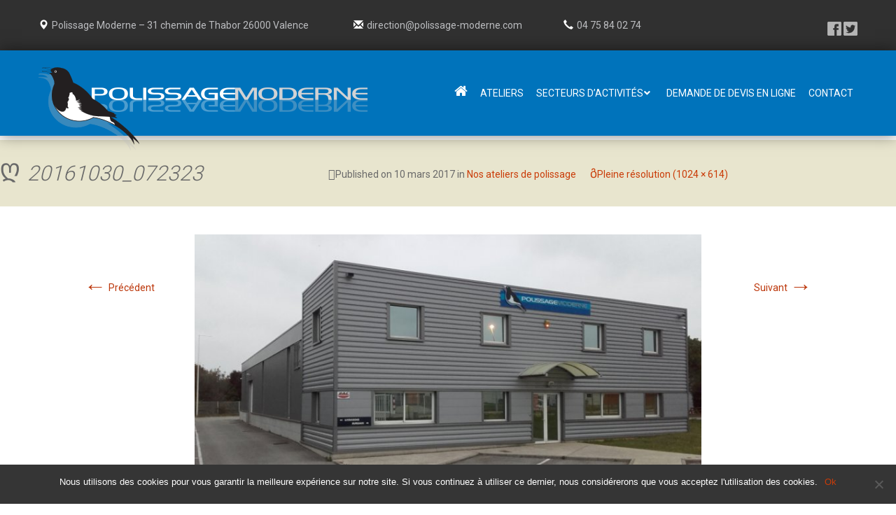

--- FILE ---
content_type: text/css; charset=utf-8
request_url: https://polissage-moderne.com/wp-content/themes/polissage-moderne/style.css?ver=2013-07-18
body_size: 18938
content:
/*
Theme Name: Polissage Moderne
Theme URI: http://wordpress.org/themes/Base-relooking
Author: Rhonalpcom
Author URI: http://www.rhonalpcom.fr
Description: Site internet
Version: 1.1
License: GNU General Public License v2 or later
License URI: http://www.gnu.org/licenses/gpl-2.0.html
Tags: black, brown, orange, tan, white, yellow, light, one-column, two-columns, right-sidebar, fluid-layout, responsive-layout, custom-header, custom-menu, editor-style, featured-images, microformats, post-formats, rtl-language-support, sticky-post, translation-ready
Text Domain: twentythirteen
Template: function-base

This theme, like WordPress, is licensed under the GPL.
Use it to make something cool, have fun, and share what you've learned with others.
*/


/**
 * Table of Contents:
 *
 * 1.0 - Reset
 * 2.0 - Repeatable Patterns
 * 3.0 - Basic Structure
 * 4.0 - Header
 *   4.1 - Site Header
 *   4.2 - Navigation
 * 5.0 - Content
 *   5.1 - Entry Header
 *   5.2 - Entry Meta
 *   5.3 - Entry Content
 *   5.4 - Galleries
 *   5.5 - Post Formats
 *   5.6 - Attachments
 *   5.7 - Post/Paging Navigation
 *   5.8 - Author Bio
 *   5.9 - Archives
 *   5.10 - Search Results/No posts
 *   5.11 - 404
 *   5.12 - Comments
 *   5.13 - Multisite
 * 6.0 - Sidebar
 *   6.1 - Widgets
 * 7.0 - Footer
 * 8.0 - Media Queries
 * 9.0 - Print
 * ----------------------------------------------------------------------------
 */


/**
 * 1.0 Reset
 *
 * Modified from Normalize.css to provide cross-browser consistency and a smart
 * default styling of HTML elements.
 *
 * @see http://git.io/normalize
 * ----------------------------------------------------------------------------
 */
@import url(http://fonts.googleapis.com/css?family=Roboto:400,100,100italic,300,300italic,400italic,500,500italic,700,700italic,900,900italic);

* {
	-webkit-box-sizing: border-box;
	-moz-box-sizing:    border-box;
	box-sizing:         border-box;
}

article,
aside,
details,
figcaption,
figure,
footer,
header,
nav,
section,
summary {
	display: block;
}

audio,
canvas,
video {
	display: inline-block;
}

audio:not([controls]) {
	display: none;
	height: 0;
}

[hidden] {
	display: none;
}

html {
	font-size: 100%;
	overflow-y: scroll;
	-webkit-text-size-adjust: 100%;
	-ms-text-size-adjust: 100%;
}

html,
button,
input,
select,
textarea {
	font-family: 'Roboto', sans-serif;
}

body {
	color: #696969;
	font-size:14px;
	line-height: 1.5;
	margin: 0;
	font-weight:400;
	background-color:#ffffff;
	font-family: 'Roboto', sans-serif;
}

a {
	color: #ca3c08;
	text-decoration: none;
}

a:visited {
	color: #ac0404;
}

a:focus {
	outline: thin dotted;
}

a:active,
a:hover {
	color: #ea9629;
	outline: 0;
}

a:hover {
	text-decoration: underline;
}

h1,
h2,
h3,
h4,
h5,
h6 {
	/*clear: both;*/
	font-family: 'Roboto', sans-serif;
	line-height: 1.3;
}

h1 {
	font-size: 24px;
	margin-top: 20px;
	margin-bottom:0px !important;
}

h2 {
	font-size: 30px;
	margin: 5px 0;
}

h3 {
	font-size: 22px;
	margin: 22px 0;
}

h4 {
	font-size: 20px;
	margin: 25px 0;
}

h5 {
	font-size: 18px;
	margin: 30px 0;
}

h6 {
	font-size: 16px;
	margin: 36px 0;
}

address {
	font-style: italic;
	margin: 0 0 24px;
}

abbr[title] {
	border-bottom: 1px dotted;
}

b,
strong {
	font-weight: bold;
}

dfn {
	font-style: italic;
}

mark {
	background: #ff0;
	color: #000;
}

p {
	margin: 0 0 14px;
}

code,
kbd,
pre,
samp {
	font-family: monospace, serif;
	font-size: 14px;
	-webkit-hyphens: none;
	-moz-hyphens:    none;
	-ms-hyphens:     none;
	hyphens:         none;
}

pre {
	background: #f5f5f5;
	color: #666;
	font-family: monospace;
	font-size: 14px;
	margin: 20px 0;
	overflow: auto;
	padding: 20px;
	white-space: pre;
	white-space: pre-wrap;
	word-wrap: break-word;
}

blockquote,
q {
	-webkit-hyphens: none;
	-moz-hyphens:    none;
	-ms-hyphens:     none;
	hyphens:         none;
	quotes: none;
}

blockquote:before,
blockquote:after,
q:before,
q:after {
	content: "";
	content: none;
}

blockquote {
	font-size: 18px;
	font-style: italic;
	font-weight: 300;
	margin: 24px 40px;
}

blockquote blockquote {
	margin-right: 0;
}

blockquote cite,
blockquote small {
	font-size: 14px;
	font-weight: normal;
	text-transform: uppercase;
}

blockquote em,
blockquote i {
	font-style: normal;
	font-weight: 300;
}

blockquote strong,
blockquote b {
	font-weight: 400;
}

small {
	font-size: smaller;
}

sub,
sup {
	font-size: 75%;
	line-height: 0;
	position: relative;
	vertical-align: baseline;
}

sup {
	top: -0.5em;
}

sub {
	bottom: -0.25em;
}

dl {
	margin: 0 20px;
}

dt {
	font-weight: bold;
}

dd {
	margin: 0 0 20px;
}

menu,
ol,
ul {
	margin: 16px 0;
	padding: 0 0 0 40px;
}

ul {
	list-style-type: square;
}

nav ul,
nav ol {
	list-style: none;
	list-style-image: none;
}

li > ul,
li > ol {
	margin: 0;
}

img {
	-ms-interpolation-mode: bicubic;
	border: 0;
	vertical-align: middle;
	max-width:100%;
}

svg:not(:root) {
	overflow: hidden;
}

figure {
	margin: 0;
}

form {
	margin: 0;
}

fieldset {
	border: 1px solid #c0c0c0;
	margin: 0 2px;
	padding: 0.35em 0.625em 0.75em;
}

legend {
	border: 0;
	padding: 0;
	white-space: normal;
}

button,
input,
select,
textarea {
	font-size: 100%;
	margin: 0;
	max-width: 100%;
	vertical-align: baseline;
}

button,
input {
	line-height: normal;
}

button,
html input[type="button"],
input[type="reset"],
input[type="submit"] {
	-webkit-appearance: button;
	cursor: pointer;
}

button[disabled],
input[disabled] {
	cursor: default;
}

input[type="checkbox"],
input[type="radio"] {
	padding: 0;
}

input[type="search"] {
	-webkit-appearance: textfield;
	padding-right: 2px; /* Don't cut off the webkit search cancel button */
	width: 270px;
}

input[type="search"]::-webkit-search-decoration {
	-webkit-appearance: none;
}

button::-moz-focus-inner,
input::-moz-focus-inner {
	border: 0;
	padding: 0;
}

textarea {
	overflow: auto;
	vertical-align: top;
}

table {
	/*border-bottom: 1px solid #ededed;
	border-collapse: collapse;
	border-spacing: 0;
	font-size: 14px;
	line-height: 2;
	margin: 0 0 20px;
	*/
    font-family: "Roboto",sans-serif;
    font-size: 16px;
    letter-spacing: 0.25px;
    line-height: 1.6;
    width: 100%;
	
}
tr {
	color:#777;
}
tr.vc-th {
	color: #2b3232;
}
caption,
th,
td {
	font-weight: 300;
	text-align: left;
}

caption {
	font-size: 16px;
	margin: 20px 0;
}

th {
	font-weight: bold;
	text-transform: uppercase;
}

td {
	/*border-top: 1px solid #ededed;
	padding: 6px 10px 6px 0;*/
	padding: 0 10px 4px 0;
}

del {
	color: #333;
}

ins {
	background: #fff9c0;
	text-decoration: none;
}

hr {
	background: url(images/dotted-line.png) repeat center top;
	background-size: 4px 4px;
	border: 0;
	height: 1px;
	margin: 0 0 24px;
}


/**
 * 2.0 Repeatable Patterns
 * ----------------------------------------------------------------------------
 */

.genericon:before,
.menu-toggle:after,
.featured-post:before,
.date a:before,
.entry-meta .author a:before,
.format-audio .entry-content:before,
.comments-link a:before,
.tags-links a:first-child:before,
.categories-links a:first-child:before,
.edit-link a:before,
.attachment .entry-title:before,
.attachment-meta:before,
.attachment-meta a:before,
.comment-awaiting-moderation:before,
.comment-reply-link:before,
.comment-reply-login:before,
.comment-reply-title small a:before,
.bypostauthor > .comment-body .fn:before,
.error404 .page-title:before {
	-webkit-font-smoothing: antialiased;
	display: inline-block;
	font: normal 16px/1 Genericons;
	vertical-align: text-bottom;
}

/* Clearing floats */
.clear:after,
.attachment .entry-header:after,
.site-footer .widget-area:after,
.entry-content:after,
.page-content:after,
.navigation:after,
.nav-links:after,
.gallery:after,
.comment-form-author:after,
.comment-form-email:after,
.comment-form-url:after,
.comment-body:after {
	clear: both;
}

.clear:before,
.clear:after,
.attachment .entry-header:before,
.attachment .entry-header:after,
.site-footer .widget-area:before,
.site-footer .widget-area:after,
.entry-content:before,
.entry-content:after,
.page-content:before,
.page-content:after,
.navigation:before,
.navigation:after,
.nav-links:before,
.nav-links:after,
.gallery:before,
.gallery:after,
.comment-form-author:before,
.comment-form-author:after,
.comment-form-email:before,
.comment-form-email:after,
.comment-form-url:before,
.comment-form-url:after,
.comment-body:before,
.comment-body:after {
	content: "";
	display: table;
}

/* Assistive text */
.screen-reader-text {
	clip: rect(1px, 1px, 1px, 1px);
	position: absolute !important;
}

.screen-reader-text:focus {
	background-color: #f1f1f1;
	border-radius: 3px;
	box-shadow: 0 0 2px 2px rgba(0, 0, 0, 0.6);
	clip: auto !important;
	color: #21759b;
	display: block;
	font-size: 14px;
	font-weight: bold;
	height: auto;
	line-height: normal;
	padding: 15px 23px 14px;
	position: absolute;
	left: 5px;
	top: 5px;
	text-decoration: none;
	width: auto;
	z-index: 100000; /* Above WP toolbar */
}

/* Form fields, general styles first. */
button,
input,
textarea {
	border: 0;
	font-family: inherit;
	padding: 5px;
}

input,
textarea {
	color: #353535;
}

input:focus,
textarea:focus {
	border: 2px solid #c3c0ab;
	outline: 0;
}

/* Buttons */
button,
input[type="submit"],
input[type="button"],
input[type="reset"] {
	background: #0073bb; /* Old browsers */
	background: -webkit-linear-gradient(top, #0073bb 0%, #004f93  100%); /* Chrome 10+, Safari 5.1+ */
	background:   linear-gradient(to bottom, #0073bb 0%, #004f93  100%); /* W3C */
	border: none;
	border-bottom: 3px solid #004f93 ;
	border-radius: 2px;
	color: #fff;
	display: inline-block;
	padding: 11px 24px 10px;
	text-decoration: none;
}

button:hover,
button:focus,
input[type="submit"]:hover,
input[type="button"]:hover,
input[type="reset"]:hover,
input[type="submit"]:focus,
input[type="button"]:focus,
input[type="reset"]:focus {
	background: #0073bb; /* Old browsers */
	background: -webkit-linear-gradient(top, #0073bb 0%, #004f93  100%); /* Chrome 10+, Safari 5.1+ */
	background:   linear-gradient(to bottom, #0073bb 0%, #004f93  100%); /* W3C */
	outline: none;
}

button:active,
input[type="submit"]:active,
input[type="button"]:active,
input[type="reset"]:active {
	background: #0073bb; /* Old browsers */
	background: -webkit-linear-gradient(top, #0073bb 0%, #004f93   100%); /* Chrome 10+, Safari 5.1+ */
	background:   linear-gradient(to bottom, #0073bb 0%, #004f93   100%); /* W3C */
	border: none;
	border-top: 3px solid #004f93  ;
	padding: 10px 24px 11px;
}

.post-password-required input[type="submit"] {
	padding: 7px 24px 4px;
	vertical-align: bottom;
}

.post-password-required input[type="submit"]:active {
	padding: 5px 24px 6px;
}

/* Placeholder text color -- selectors need to be separate to work. */
::-webkit-input-placeholder {
	color: #7d7b6d;
}

:-moz-placeholder {
	color: #7d7b6d;
}

::-moz-placeholder {
	color: #7d7b6d;
}

:-ms-input-placeholder {
	color: #7d7b6d;
}

/*
 * Responsive images
 *
 * Fluid images for posts, comments, and widgets
 */
.entry-content img,
.entry-summary img,
.comment-content img,
.widget img,
.wp-caption {
	max-width: 100%;
}

/* Make sure images with WordPress-added height and width attributes are scaled correctly. */
.entry-content img,
.entry-summary img,
.comment-content img[height],
img[class*="align"],
img[class*="wp-image-"],
img[class*="attachment-"] {
	height: auto;
}

img.size-full,
img.size-large,
img.wp-post-image {
	height: auto;
	max-width: 100%;
}




/* Make sure videos and embeds fit their containers. */
embed,
iframe,
object,
video {
	max-width: 100%;
}

/* Override the Twitter embed fixed width. */
.entry-content .twitter-tweet-rendered {
	max-width: 100% !important;
}

/* Images */
.alignleft {
	float: left;
}

.alignright {
	float: right;
}

.aligncenter {
	display: block;
	margin-left: auto;
	margin-right: auto;
}

img.alignleft {
	margin: 5px 10px 5px 0;
}

.wp-caption.alignleft {
	margin: 5px 10px 5px 0;
}

img.alignright {
	margin: 5px 0 5px 20px;
}

.wp-caption.alignright {
	margin: 5px 0 5px 10px;
}

img.aligncenter {
	margin: 5px auto;
}

img.alignnone {
	margin: 5px 0;
}

.wp-caption .wp-caption-text,
.entry-caption,
.gallery-caption {
	color: #220e10;
	font-size: 18px;
	font-style: italic;
	font-weight: 300;
}

img.wp-smiley,
.rsswidget img {
	border: 0;
	border-radius: 0;
	box-shadow: none;
	margin-bottom: 0;
	margin-top: 0;
	padding: 0;
}

.wp-caption.alignleft + ul,
.wp-caption.alignleft + ol  {
	list-style-position: inside;
}


/**
 * 3.0 Basic Structure
 * ----------------------------------------------------------------------------
 */
 
label {
	font-weight:300;	
}

.popmake.active {
	background-image:url(images/lightbox_home_03.png) !important;
	background-repeat:no-repeat;
	background-color:transparent;
}

.popmake-content {
    padding-top: 95px;
	line-height:15px;
}

.popmake-content p {
    color: #ffffff;
	line-height:1.7em;
}

.popmake-content .iphorm-outer {
    bottom: 0;
    position: absolute;
}
.popmake .iphorm-description {
    color: #f5a1d4;
    font-family: 'Roboto', sans-serif;
    font-size: 18px;
    font-weight: bold;
}

.popmake .iphorm-element-wrap.iphorm-element-wrap-text.iphorm_8_4-element-wrap.iphorm-clearfix.iphorm-labels-left.iphorm-element-required {
    margin-top: -35px;
}

.iphorm-errors-list > .iphorm-error {
    background: #f3cac7 url("../images/error.png") no-repeat scroll 3px center;
    border: 1px solid #fa8b83;
    color: #000;
    display: inline-block;
    float: left;
    font-size: 10px;
    font-weight: normal;
    line-height: 5px;
    margin: 0;
    padding: 3px 4px 3px 4px;
    background-image: none !important;
}

.popmake .iphorm-submit-wrap {
	margin:0 0 10px 0;
}

.popmake .iphorm-errors-list {
	padding:0px;
}

.popmake .iphorm-labels-left > .iphorm-element-spacer > .iphorm-errors-wrap .iphorm-errors-list > .iphorm-error {
	margin:0px !important;
	max-width:122px;
}

.popmake .iphorm-success-message {
	background-color: #00b7cd !important;
    border: 0px solid #00819b;
    bottom: 11px;
    color: #FFFFFF;
    font-weight: normal;
    line-height: 7px;
    margin: 0;
    padding: 10px 20px 10px 45px;
    position: absolute;
    right: 0;
}
#page .shareaholic-share-buttons-container ul.shareaholic-share-buttons {
	padding:0 !important;
}
.PageNewsletter {
  margin: 20px 0px;
}

#page {
	position:relative;
}
.site {
	margin: 0 auto;
	max-width: 1920px;
	width: 100%;
	float:left;
}

#slogan .txt p,
#slogan .txt p a {
    color: #bcbdc0;
	margin-bottom:0;
}

#slogan .wpb_content_element {
	margin-bottom:25px;	
}

#telephone {
	text-align:right;
}

.row.logoTop {
    padding: 24px 0 0;
}

.ContTop {
	display: inline-block;
    margin-top: 15px;
    padding-bottom: 9px;
    padding-top: 9px;
}
.ContTop #nousContacter {
    padding: 8px 0px;
    text-transform: uppercase;
}
.ContTop #nousContacter .name a {
	color:#6f98d0;
}
.yasr-pro-new-input-comment-form br:first-child {
	display: none;
}

.yasr-pro-new-input-comment-form .comment-form-title {
	display: none !important;
}

#yasr-pro-rating-name-comment-form {
	color: #353535;
	display: inline-block;
	font-size: 15px;
	font-weight: 300;
}

#yasr-pro-visitor-review-rateit {
	margin-bottom: 15px;
}

.yasr-pro-rating-comment-title {
	display:none !important;
}

.yasr-pro-visitor-title-editable-span{
	display : none !important;
}

.cptch_block {
	margin: 0, 0, 15px, 0;
}

.cptch_block > br {
	display: none;
}

.navbar2 {
	max-width: 350px;
	text-align: left;
	vertical-align: top;
	width: 100%;
}

#navbar2 ul li {
    color: #ffffff;
    display: inline-block;
    font-size: 14px;
    line-height: 1em;
    padding: 1px 3px;
    vertical-align: top;
}


#navbar2 nav a {
    color: #ffffff;
    font-size: 10px;
    font-weight: 900;
    text-transform: uppercase;
	background-color: #ffa8dd;
	padding: 4px;
	border-radius: 2px 2px 0px 0px;
}
#navbar2 a:hover {
	background-color: #b90063;
}

#navbar2 ul.nav-menu2 {
    margin: 0;
    padding: 0;
}

#navbar2 .main-navigation {
	min-height:auto;
	display: inline-block;
}

#header-right {
	display: inline-block;
}
p.iphorm-description {
    color: #ababab;
    font-size: 12px;
    font-weight: 400;
    line-height: 1.5;
    margin: 0;
    padding-bottom: 30px;
}
.partage {
    float: right;
    text-align: right;
    width: 100%;
    max-width: 35%;
}
.partage .shareaholic-share-buttons-container li.shareaholic-share-button{
	padding-left: 0px !important;
}

.gras {
	font-weight:600;
}

.search-form {
	float: right;
    padding-top: 5px;
}

.search-field {
    border: 0 none;
    color: #69412E;
    font-size: 12px;
    height: 39px;
	width: 187px !important;
}

.site-main {
	position: relative;
	z-index:2;
	background-color:#eee;
}

#primary {
	position:relative;
	z-index:99;
}

#category, #post {
    background-color: #fff;
    position: relative;
    z-index: 40;
}

#post .shareaholic-share-buttons-container ul.shareaholic-share-buttons, #category .shareaholic-share-buttons-container ul.shareaholic-share-buttons {
	margin:0px !important;
}

#post .site-content {
	background-color:#eaebef;
}

#post .entry-content-74 {
    margin-left: auto;
    margin-right: auto;
    max-width: 1170px;
    width: 100%;
}

#category .section h2, #post .section h1 {
    margin: 0;
}

#category #sub-content .section h2 {
    display: inline-block;
    line-height: 18px;
    margin-bottom: 10px;
    padding-left: 15px;
    padding-right: 15px;
    padding-top: 15px;
    text-align: left;
    vertical-align: top;
    width: 100%;

}
#category #sub-content #List .section article h2 {
   color: #2f2726;
    cursor: pointer;
    font-size: 18px;
    font-weight: 800;
    max-width: 100%;
    padding: 0;
    position: relative;
    text-align: left;
    width: 100%;
	display:inherit;
}


.img-icone-categ {
	display:none;
}

#post h1 {
    text-align: left;
	color:#2f2726;
	margin:0;
	display:inline;
}

#post .txtArticle h1 {
    margin: 0;
	min-height:10px;
    width: auto;
}

.site-main .sidebar-container {
	height: 0;
	position: absolute;
	top: 40px;
	width: 100%;
	z-index: 1;
}

.site-main .sidebar-inner {
	margin: 0 auto;
	max-width: 1040px;
}

/**
 * 4.0 Header
 * ----------------------------------------------------------------------------
 */

/**
 * 4.1 Site Header
 * ----------------------------------------------------------------------------
 */

#masthead {
	 position:relative;
	 z-index:100;
 }

.site-header {
	position: relative;
	display:inline-block;
	width:100%;
}
.site-header section:nth-child(1) {
    background-color: #303030;
	padding-top:26px;
}
.site-header section:nth-child(1) .container,
.site-header section:nth-child(2) .container
 {
    padding-left:0;
	padding-right:0;
}
.site-header section:nth-child(2) {
    background-color: #0073bb;
	box-shadow:0px 0px 20px rgba(0,0,0,0.5);
}

.site-header section:nth-child(3) {
    background-color: #fff;
    display: inline-block;
    margin-left: auto;
    margin-right: auto;
    width: 100%;
}

#partie1 {
	display: inline-block;
    position: relative;
    vertical-align: top;
    width: 100%;
	background-color:#eaebef;
}

#partie1 .ListCategories {
	margin:64px 0 64px 0;
}

#partie1 h2.entry-title
 {
    background-color: #0073bb;
	text-align: center;
	margin-bottom:15px;
	width:100%;
	display:inline-block;
}

#category .section h2 {
	background-color: #303030;
	text-align: center;
	margin-bottom:15px;
}

#partie1 h2.entry-title a,
#category .section h2.entry-title a {
    color: #fff;
    font-weight: 900;
}

#partie1 .descri-categ {
	margin-top:30px;	
}

#partie1 .descri-categ a {
	font-size:18px;
	color:#303030;
	font-weight:100;
}

#partie2 {
	display: inline-block;
    position: relative;
    vertical-align: top;
    width: 100%;
	background-color:#262626;
	padding:64px 0;
}

#partie2 p {
	color:#FFF;
	text-align:justify;
}

#devis .block.container {
    position: relative;
}

#devis {
    /* Permalink - use to edit and share this gradient: http://colorzilla.com/gradient-editor/#0073bb+0,0073bb+50,004f93+50,004f93+100 */
	background: #0073bb; /* Old browsers */
	background: -moz-linear-gradient(left, #0073bb 0%, #0073bb 50%, #004f93 50%, #004f93 100%); /* FF3.6-15 */
	background: -webkit-linear-gradient(left, #0073bb 0%,#0073bb 50%,#004f93 50%,#004f93 100%); /* Chrome10-25,Safari5.1-6 */
	background: linear-gradient(to right, #0073bb 0%,#0073bb 50%,#004f93 50%,#004f93 100%); /* W3C, IE10+, FF16+, Chrome26+, Opera12+, Safari7+ */
	filter: progid:DXImageTransform.Microsoft.gradient( startColorstr='#0073bb', endColorstr='#004f93',GradientType=1 ); /* IE6-9 */
    padding: 40px 0;
	max-width:100%;
	
}

#devis .name {
    display: inline-block;
    font-size: 46px;
    font-weight: 900;
    width: 50%;
	color:#FFF;
}

#devis .name:after {
	border-bottom: 75px solid transparent;
    border-left: 75px solid #0073bb;
    border-top: 75px solid transparent;
    content: "";
    display: inline-block;
    height: 0;
    left: 55.8%;
    margin-left: -70px;
    margin-top: -40px;
    position: absolute;
    top: 0;
    width: 0;
}
#devis .txt {
 	width: 0;
    height: 0;
    overflow: hidden;
	display:inline-block;
}

#devis .txt:after {
 	 border-bottom: 50px solid transparent;
    border-left: 50px solid #ffffff;
    border-top: 50px solid transparent;
    content: "";
    display: inline-block;
    height: 0;
    margin-left: -50px;
    margin-top: -50px;
    position: absolute;
    top: 0;
    width: 0;
}


#devis .plus a {
    color: #fff;
    display: inline-block;
    float: right;
    font-size: 24px;
    font-weight: 100;
    padding: 15px 0 0;
    text-align: left;
    text-decoration: underline;
    width: 40%;
}


#List .section.group  .plus a
 {
    background-color: #ec6c13;
    color: #ffffff;
    display: inline-block;
    font-weight: 400;
    line-height: 1;
    padding: 8px 10px;
    text-transform: uppercase;
    font-size: 14px;
    text-shadow: none;
}

/* defilement bootstrap */

.block.carousel-caption {
    display: inline-block;
    position: relative;
	right:0;
	left:0;
	bottom:0px;
	width:100%;
	vertical-align:top;
}

 /* Fin Actu Acc */

#page .site-header .home-link {
    color: #141412;
    display: inline-block;
    vertical-align: top;
    max-width: 100%;
    min-height: 119px;
	width:calc(100% - 30px);
    text-decoration: none;
	z-index:10;
	position:absolute;
	background-size:contain;
	background-position:left top;
}
.site-header .home-link img { 
	height: auto;
}
.site-header .home-link > h1 {
	 color: #D41222;
    font-size: 14pt;
    margin-bottom: 0;
    margin-left: 0;
    margin-right: 0;
    padding: 55px 0 0;
    text-align: right;
}

.site-header .home-bouton {
			text-align:center;
			width:100%;
	}

.site-header .site-title:hover {
	text-decoration: underline;
}

#slogan .site-title {
	color: #231912;
    float: left;
    font-size: 12px;
    padding: 19px 0 0;
}

.ariane  {
    background-color: #fff;
    display: block;
    padding-bottom: 26px;
    padding-top: 26px;
}
#filAriane {
    color: #777777;
    font-size: 14px;
    font-weight: 300;
    letter-spacing: 0.25px;
}

#filAriane a {
    color: #777;
	font-weight:300;
}

.clear {
	clear:both;
	display:block;
}


/**
 * 4.2 Navigation
 * ----------------------------------------------------------------------------
 */

#singleArticle .iphorm-submit-input-wrap {
	margin-left: auto;
    margin-right: auto;
    text-align: left;
    width: 100%;
}

#singleArticle .ifb-captcha-image-inner {
	display:inline-block;
	float:none;
}

#singleArticle  .iphorm-captcha-image-wrap.iphorm-clearfix.iphorm_3_8-captcha-image-wrap {
    text-align: center;
    width: 100%;
}

/* COMMENTAIRES */
#singleArticle .yasr-pro-rating-comment-title:after {
    background: url("/wp-content/themes/Base-relooking/images/guillemets.png") no-repeat scroll left center, rgba(0, 0, 0, 0) url("images/guillemets.png") no-repeat scroll right center;
    display: inline-block;
	content:"";
}

#singleArticle .yasr-pro-rating-comment-title {
    background: url("/wp-content/themes/Base-relooking/images/guillemets.png") no-repeat scroll left center, rgba(0, 0, 0, 0) url("images/guillemets2.png") no-repeat scroll right center;
    display: inline-block;
    float: left;
    font-size: 24px;
    padding: 0 35px 0 35px;
    text-transform: lowercase;
    vertical-align: text-top;
	margin-right:15px;
	color:#353535;
}
#singleArticle .yasr-pro-rating-and-loader-comment {
    clear: right;
    display: inline-block;
    vertical-align: top;
	padding-top:5px;
}
#singleArticle .yasr-pro-rating-comment-title strong::first-letter {
    text-transform: uppercase;
}

#singleArticle .comment-author {
    bottom: 0;
    float: right;
    max-width: 74px;
    position: absolute;
    right: 0;
}

#singleArticle .comment-list .reply {
	float:left;
}

#singleArticle .comment-metadata {
	bottom: 0;
    display: inline-block;
    position: absolute;
    text-align: right;
	margin-bottom:0px;
}

#singleArticle .yasr-pro-rating-comment-body, .comment-content p {
    clear: both;
    display: block;
    margin-bottom: 7px;
	line-height:1.5;
	font-weight:300;
	width:100%;
}

#singleArticle .comment-body {
	padding:0px;
}

#singleArticle .comment-content {
	float:left;
	width:100%;
}

#singleArticle .comment-list > li {
	margin-bottom: 15px;
    padding-bottom: 15px;
	border-bottom: 1px dashed #b6b6b6;
}

#singleArticle .comment-list > li:last-child {
    border: 0 none;
}

/* FIN COMMENTAIRE */

.lien {
	width:100%;
	text-align:center;
	display:inline-block;
	vertical-align:top;
	background-color:#b90063;
}
.lien a {
    color: #ffffff;
    display: inline-block;
    font-family: 'Roboto', sans-serif;
    font-size: 24px;
    font-weight: 500;
    line-height: 29px;
    padding: 8px;
    text-align: center;
    text-transform: uppercase;
	width:100%;
}

.lien:hover {
	background-color:#FFA8DD;

}

#singleArticle .lien {
	width:100%;
}
.pasDeMarge {
	margin-left:0 !important;
	margin-right:0 !important;
}
.pasDePadding {
	padding-left:0 !important;
	padding-right:0 !important;
}
.pasDePadding .vc_column-inner {
	padding-left:0 !important;
	padding-right:0 !important;
}
.menusHeader {
	float:right;
	padding:24px 0 24px 0;
}

.ubermenu .ubermenu-item.ubermenu-item-level-0.scroll {
	margin-bottom:5px;
}

#site-navigation {
    display: block;
    margin-left: auto;
    margin-right: auto;
    max-width: 100%;
    width: 100%;
}

#page .ubermenu-skin-trans-black-hov.ubermenu-horizontal .ubermenu-item-level-0 > .ubermenu-submenu-drop {
	background-color: #2f2726;
    border: medium none ;

}

.main-navigation {
	clear: both;
	margin: 0 auto;
	max-width: 1080px;
	min-height: 44px;
	position: relative;
}

ul.nav-menu,
div.nav-menu > ul {
   margin: 0;
    padding: 0;
    text-align: center;
}

.nav-menu li {
    border-right: 1px dotted #8a8989;
    display: inline-block;
    position: relative;
}
.nav-menu li:last-child {
    border-right: none;
}

.nav-menu li a {
    color: #363636;
    display: block;
    font-size: 14px;
    font-weight: 400;
    line-height: 1;
    padding: 15px 20px;
    text-decoration: none;
    text-transform: uppercase;
}

.nav-menu li:hover > a,
.nav-menu li a:hover {
    background: none repeat scroll 0 0 #0065cb;
    box-shadow: 0 0 10px #023cb0 inset !important;
    color: #ffffff;
}

.nav-menu .sub-menu,
.nav-menu .children {
   background-color: #0066cc;
    border-top: 0 none;
    box-shadow: 0 0 10px #023cb0 inset !important;
    display: none;
    left: -2px;
    padding: 0;
    position: absolute;
    z-index: 99999;
}

.nav-menu .sub-menu li {
	background-image:none;
	border-right:none;
}

.nav-menu .sub-menu li:hover, .nav-menu .sub-menu li a:hover {
	text-decoration:none;
    background-color: #004eb0;
}

.nav-menu .sub-menu ul,
.nav-menu .children ul {
	border-left: 0;
	left: 100%;
	top: 0;
}

ul.nav-menu ul a,
.nav-menu ul ul a {
	color: #fff;
	margin: 0;
	width: 200px;
}

ul.nav-menu ul a:hover,
.nav-menu ul ul a:hover {
	background-color: #db572f;
}

ul.nav-menu li:hover > ul,
.nav-menu ul li:hover > ul {
	display: block;
}

.nav-menu .current_page_item > a,
.nav-menu .current_page_ancestor > a,
.nav-menu .current-menu-item > a,
.nav-menu .current-menu-ancestor > a {
    background: none repeat scroll 0 0 #0065cb;
    box-shadow: 0 0 10px #023cb0 inset !important;
    color: #ffffff;
}

.menu-toggle {
	display: none !important;
}

/* Navbar */
.navbar {
    clear: both;
    display: block;
    margin: 0 auto;
    width: 100%;
	border:0;
}

#navbar ul ul {
   /* left: 0 !important;*/
	width:auto;
}
.ubermenu-skin-trans-black-hov .ubermenu-item-level-0 > .ubermenu-target {
    box-shadow: none !important;
}

#page nav ul.ubermenu-nav > li:first-child a span {
    font-size: 0;
}

#page nav ul.ubermenu-nav > li:first-child a {
	display:inline;
}

#page nav ul.ubermenu-nav > li:first-child a span:before {
	content:"\f015";
	display:inline-block;
	font-family:"fontawesome";
	font-size:20px;
}

.site-header .search-form {
	position: absolute;
	right: 20px;
	top: 1px;
}

.site-header .search-field {
	background-color: transparent;
	background-image: url(images/search-icon.png);
	background-position: 5px center;
	background-repeat: no-repeat;
	background-size: 24px 24px;
	border: none;
	cursor: pointer;
	height: 37px;
	margin: 3px 0;
	padding: 0 0 0 34px;
	position: relative;
	-webkit-transition: width 400ms ease, background 400ms ease;
	transition:         width 400ms ease, background 400ms ease;
	width: 0;
}

.site-header .search-field:focus {
	background-color: #fff;
	border: 2px solid #c3c0ab;
	cursor: text;
	outline: 0;
	width: 230px;
}
#diapoHome {
    margin-left: auto;
    margin-right: auto;
    max-width: 1170px;
    padding: 0;
    position: relative;
    width: 100%;
    z-index: 1;
}

.wrapper-form {
	pointer-events: none;

	/*position: absolute;*/
	position:fixed;
	left: 0;
	overflow: hidden;
	z-index: 100;
}

.mentions {
	text-align:right;	
}

.RHC {
    position: relative;
    text-align: right;
    z-index: 2;
}
.RHC a {
    color: #0073bb;
    font-size: 11px;
    font-weight: 300;
    text-decoration: none;
	text-transform:none;
	line-height:1em;
	vertical-align:top;
}

.mentionsFooter .vc_column-inner {
	padding-right:0px !important;
	
}
#mentions {
	float:left;
}
#mentions .name a {
    color: #fff;
    font-family: "Roboto Condensed",sans-serif;
    font-size: 12px;
    font-weight: bold;
}

.lien_parent a {
    color: #ffffff;
    display: inline-block;
    font-family: 'Roboto', sans-serif;
    padding-top: 15px;
    text-transform: uppercase;
}

.titreFooter {
    font-family: 'Roboto', sans-serif !important;
    font-weight: 300 !important;
}
.textesFooter {
		font-family: 'Roboto', sans-serif !important;
    font-weight: 700 !important;
}

p.textesFooter {
	margin-bottom:14px !important;
}

.liensFooter {
	font-family: 'Roboto', sans-serif !important;
    font-weight: 700 !important;
}

.wpb_wrapper h3 {
	font-family: 'Roboto', sans-serif !important;
	font-weight:700 !important;
	color:#4d4d4d !important;
	font-size:24px !important;
	line-height:24px !important;
	margin-top:0px !important;
}
.txtArticle h3 {
   color: #2b3232 !important;
    font-family: 'Roboto', sans-serif !important;
    font-size: 18px !important;
    line-height: 30px !important;
    margin-top: 0 !important;
	margin-bottom:15px;
}

/**
 * 5.0 Content
 * ----------------------------------------------------------------------------
 */


#category #sub-content {
   /* max-width: 100%;
    width: 100%;*/
	background-color:#eee;
}

#category #List .ListCategories .categoryList {
	text-align:left;
}
#category #List .ListCategories .categoryList .img-header-categ {
    text-align: center;
}
#category #List .ListCategories .categoryList h2,
#category #List .ListCategories .categoryList .descri-categ,
#category #List .ListCategories .categoryList .savoirplus-categ {
    display: inherit;
    max-width: inherit;
}

#category #List .categoryList .descri-categ a {
    color: #303030;
    display: inline-block;
    font-size: 18px;
    font-weight: 300;
    margin-top: 30px;
    text-align: center;
}

#sub-content .block { /* Liste category et article */
    width: 100%;
    float: left;
	margin-bottom:10px;
}

#sub-content .block h2, 
#sub-content .block h2 a, 
#sub-content .group h2 a { /* Liste category titre category et article*/
    color: #2f2726;
    font-size: 18px;
    font-weight: bold;
    letter-spacing: 0.25px;
    line-height: 1.2;
}


#category #sub-contentV .group h2.entry-titleV a {
	color:#0073bb;
	font-size:24px;
	font-weight:900;
}

#category #sub-contentV .entry-titleV {
	background-color:transparent;
	display:inline-block;
	vertical-align:top;
	text-align:left;
}

#sub-content .block .descri-categ,  #sub-content .group .descri-categ {
    color: #5f5554;
    display: block;
    font-weight: 400;
    margin-bottom: 10px;
    max-width: 370px;
    padding-left: 15px;
    padding-right: 15px;
    text-align: left;
    width: 100%;
}
#sub-content .block .descri-categ a,  #sub-content .group .descri-categ a {
    color: #5f5554;
    font-family: "Roboto",sans-serif;
    font-size: 14px;
    font-weight: 300;
    letter-spacing: 0.25px;
    width: 100%;
}
#sub-content .block .descri-article, #sub-content .block .descri-article a, #sub-content .group .descri-article, #sub-content .group .descri-article a {
    color: #5f5554;
    font-family: "Roboto",sans-serif;
    font-size: 14px;
    font-weight: 300;
    letter-spacing: 0.25px;
    margin-bottom: 8px;
    width: 100%;
}

#sub-content .block .savoirplus-categ, #sub-content .group .savoirplus-categ {
    display: inline-block;
    margin-left: auto;
    margin-right: auto;
    padding-bottom: 15px;
    padding-left: 15px;
    padding-right: 15px;
    text-align: left;
    width: 100%;
}
#sub-content .block .savoirplus-categ a, #sub-content .group .savoirplus-categ a {
    background-color: #ed1c24;
    color: #fff;
    display: inline-block;
    font-family: "Montserrat",sans-serif;
    font-size: 14px;
    font-weight: 600;
    line-height: 14px;
    margin-left: auto;
    margin-right: auto;
    padding: 6px;
    text-decoration: none;
    text-transform: uppercase;
}
#sub-content .block .savoirplus-article, #sub-contentV .group  .savoirplus-articleV {
    display: inline-block;
    margin-left: auto;
    margin-right: auto;
    text-align: left;
    width: 100%;
}
#sub-content .group .savoirplus-article {
    display: inline;
    margin-left: auto;
    margin-right: auto;
    text-align: left;
    width: 100%;
}
#sub-content .block .savoirplus-article a,  #sub-content .group .savoirplus-article a, #sub-contentV .group  .savoirplus-articleV a {
    background-color: #ed1c24;
    color: #fff;
    display: inline-block;
    font-family: "Montserrat",sans-serif;
    font-size: 14px;
    font-weight: 600;
    line-height: 14px;
    margin-left: auto;
    margin-right: auto;
    padding: 6px;
    text-decoration: none;
    text-transform: uppercase;
}

#sub-contentV .group .descri-articleV a {
    color: #2f2726;
    font-size: 16px;
    font-weight: 300;
    text-align: justify;
}

#sub-contentV .group .descri-articleV {
    display: block;
    margin-bottom: 8px;
}

#sub-contentV .ListCategories {
	margin-left:-15px;
	margin-right:-15px;	
}

/* LIST ARTICLE */

.fond {
	background-color:#eaebef;
}

#articles {
	display:inline-block;
}

#List #articles article {
	float:left;
    margin-bottom: 10px;
    min-height: 229px;
    width: 229px;
}

#List header h3 p {
	font: 400 normal 16px/1.5 'Roboto', sans-serif;
	color:#4d4d4d;
	margin: 0 auto;
	max-width: 980px;
	margin:0px;
	padding:0px;
	width: 100%;
}

/* SINGLE ARTICLE */

#singleArticle .entry-content {
	padding:0px;
}

#singleArticle .entry-content-74 {
	padding:0px;
	width:100%;
	display:inline-block;
}

#singleArticle .entry-header {
	padding:0px;
}

#singleArticle .txtArticle {
    color: #2b3232;
    font-size: 14px;
    line-height: 2;
    text-align: justify;
    background-color: #fff;
	margin-bottom:30px;
	padding:30px;
}

#singleArticle .txtArticle img.alignleft {
	border:1px solid #dcdcdc;
}

#singleArticle .txtArticle p {
    color: #2b3232;
    font-size: 16px;
    font-weight: 300;
    text-align: left;
}

.iphorm-labels-left.iphorm-element-wrap .iphorm-input-outer-wrap, .iphorm-labels-left.iphorm-element-wrap .iphorm-input-wrap, .iphorm-labels-left.iphorm-element-wrap .iphorm-captcha-image-wrap {
	margin-left:0px !important;
	padding:0px;
}

.hentry {
	padding: 0px 0;
}

.entry-header,
.entry-content,
.entry-summary,
.entry-meta {
	/*padding-left:40px;*/
}

.sidebar .entry-header,
.sidebar .entry-content,
.sidebar .entry-summary,
.sidebar .entry-meta {
	max-width: 1040px;
	padding: 0 376px 0 60px;
}


/**
 * 5.1 Entry Header
 * ----------------------------------------------------------------------------
 */

.sup-header-categ{
	text-align:center;
	text-decoration:underline;
}

#List .img-header-articleV {
    border: 1px solid #d8d8d8;
    display: inline-block;
    margin-bottom: 26px;
    text-align: center;
}
#List .img-header-categ img {
	width:100%;
}
#List .img-header-article {
    float: left;
    margin-right: 20px;
    text-align: center;
}

.img-header-categ img {
	width:100%;	
}

.sidebar .entry-header .entry-meta {
	padding: 0;
}

.entry-thumbnail img {
	display: block;
	margin: 0 auto 10px;
}

.entry-header {
}

.entry-title {
	font-weight: normal;
	margin: 0 0 5px;
}

.entry-title a {
	color: #141412;
}

.entry-title a:hover {
	color: #ea9629;
}


/**
 * 5.2 Entry Meta
 * ----------------------------------------------------------------------------
 */

.entry-meta {
	clear: both;
	font-size: 14px;
}

.entry-meta a {
	color: #bc360a;
}

.entry-meta a:hover {
	color: #bc360a;
}

.entry-meta > span {
	margin-right: 20px;
}

.entry-meta > span:last-child {
	margin-right: 0;
}

.featured-post:before {
	content: "\f308";
	margin-right: 2px;
}

.entry-meta .date a:before {
	content: "\f303";
}

.comments-link a:before {
	content: "\f300";
	margin-right: 2px;
	position: relative;
	top: -1px;
}

.entry-meta .author a:before {
	content: "\f304";
	position: relative;
	top: -1px;
}

.categories-links a:first-child:before {
	content: "\f301";
}

.tags-links a:first-child:before {
	content: "\f302";
	position: relative;
	top: -1px;
}

.edit-link a:before {
	content: "\f411";
	position: relative;
	top: -1px;
}

.single-author .entry-meta .author,
.sticky.format-standard .entry-meta .date,
.sticky.format-audio .entry-meta .date,
.sticky.format-chat .entry-meta .date,
.sticky.format-image .entry-meta .date,
.sticky.format-gallery .entry-meta .date {
	display: none;
}


/**
 * 5.3 Entry Content
 * ----------------------------------------------------------------------------
 */

/* affichage de l'image article ou du diaporama en fonction de la selection */

.entry-content .diapoFloatGauche, .entry-content-74 .diapoFloatGauche {
	float: left;
    margin: auto 15px 17px 0;
    min-width: 30%;
	max-width:100%;
}

.entry-content .diapoFloatDroite, .entry-content-74 .diapoFloatDroite {
	margin : auto 15px 17px 0px;
	float : right;
	min-width:30%;
		max-width:100%;

}

.entry-content .diapoFloatDessus, .entry-content-74 .diapoFloatDessus {
	 margin: auto 15px 24px 0;
    min-width: 100%;
		max-width:100%;

}

.entry-content .diapoFloatDessous, .entry-content-74 .diapoFloatDessous  {
	 margin: auto 15px 20px 0;
    min-width: 100%;
		max-width:100%;

}

.entry-content .diapoFloatDroite img, .entry-content .diapoFloatDessous img, .entry-content .diapoFloatDessus img, .entry-content .diapoFloatGauche img {  }

/* si il existe des vignettes au diapo on met la div en float pour que le texte passe dessous */
.ls-thumbnail-wrapper {
	float:left;
}

#singleArticle .txtArticle > h3 {
	clear : none;   /* enleve le clear:both des titre d''article pour faire un effet de lettrine autour de la diapo. */
	margin:0px;
	padding:0px 0px 15px 0px;
}


.txtArticle > h3 {
	clear : none;   /* enleve le clear:both des titre d''article pour faire un effet de lettrine autour de la diapo. */
}

.entry-content {
	-webkit-hyphens: auto;
	-moz-hyphens:    auto;
	-ms-hyphens:     auto;
	hyphens:         auto;
	word-wrap: break-word;
}

.entry-content a,
.comment-content a {
	color: #95c7ff;
}

.entry-content a:hover,
.comment-content a:hover {
	color: #ea9629;
}

.entry-content blockquote {
	font-size: 24px;
}

.entry-content blockquote cite,
.entry-content blockquote small {
	font-size: 16px;
}

.entry-content img.alignleft,
.entry-content .wp-caption.alignleft {
	/*margin-left: -60px;*/
}

.entry-content img.alignright,
.entry-content .wp-caption.alignright {
	/*margin-right: -60px;*/
}

footer.entry-meta {
	margin-top: 24px;
}

.format-standard footer.entry-meta {
	margin-top: 0;
}

/* Page links */
.page-links {
	clear: both;
	font-size: 16px;
	font-style: italic;
	font-weight: normal;
	line-height: 2.2;
	margin: 20px 0;
	text-transform: uppercase;
}

.page-links a,
.page-links > span {
	background: #fff;
	border: 1px solid #fff;
	padding: 5px 10px;
	text-decoration: none;
}

.format-status .entry-content .page-links a,
.format-gallery .entry-content .page-links a,
.format-chat .entry-content .page-links a,
.format-quote .entry-content .page-links a,
.page-links a {
	background: #e63f2a;
	border: 1px solid #e63f2a;
	color: #fff;
}

.format-gallery .entry-content .page-links a:hover,
.format-audio .entry-content .page-links a:hover,
.format-status .entry-content .page-links a:hover,
.format-video .entry-content .page-links a:hover,
.format-chat .entry-content .page-links a:hover,
.format-quote .entry-content .page-links a:hover,
.page-links a:hover {
	background: #fff;
	color: #e63f2a;
}

.format-status .entry-content .page-links > span,
.format-quote .entry-content .page-links > span {
	background: none;
}

.page-links .page-links-title {
	background: transparent;
	border: none;
	margin-right: 20px;
	padding: 0;
}

/* Mediaelements */
.hentry .mejs-mediaelement,
.hentry .mejs-container .mejs-controls {
	background: #220e10;
}

.hentry .mejs-controls .mejs-time-rail .mejs-time-loaded,
.hentry .mejs-controls .mejs-horizontal-volume-slider .mejs-horizontal-volume-current {
	background: #fff;
}

.hentry .mejs-controls .mejs-time-rail .mejs-time-current {
	background: #ea9629;
}

.hentry .mejs-controls .mejs-time-rail .mejs-time-total,
.hentry .mejs-controls .mejs-horizontal-volume-slider .mejs-horizontal-volume-total {
	background: #595959;
}

.hentry .mejs-controls .mejs-time-rail span,
.hentry .mejs-controls .mejs-horizontal-volume-slider .mejs-horizontal-volume-total,
.hentry .mejs-controls .mejs-horizontal-volume-slider .mejs-horizontal-volume-current {
	border-radius: 0;
}


/**
 * 5.4 Galleries
 * ----------------------------------------------------------------------------
 */

.gallery {
	margin-bottom: 20px;
	margin-left: -4px;
}

.gallery-item {
	float: left;
	margin: 0 4px 4px 0;
	overflow: hidden;
	position: relative;
}

.gallery-columns-1.gallery-size-medium,
.gallery-columns-1.gallery-size-thumbnail,
.gallery-columns-2.gallery-size-thumbnail,
.gallery-columns-3.gallery-size-thumbnail {
	display: table;
	margin: 0 auto 20px;
}

.gallery-columns-1 .gallery-item,
.gallery-columns-2 .gallery-item,
.gallery-columns-3 .gallery-item {
	text-align: center;
}

.gallery-columns-4 .gallery-item {
	max-width: 23%;
	max-width: -webkit-calc(25% - 4px);
	max-width:         calc(25% - 4px);
}

.gallery-columns-5 .gallery-item {
	max-width: 19%;
	max-width: -webkit-calc(20% - 4px);
	max-width:         calc(20% - 4px);
}

.gallery-columns-6 .gallery-item {
	max-width: 15%;
	max-width: -webkit-calc(16.7% - 4px);
	max-width:         calc(16.7% - 4px);
}

.gallery-columns-7 .gallery-item {
	max-width: 13%;
	max-width: -webkit-calc(14.28% - 4px);
	max-width:         calc(14.28% - 4px);
}

.gallery-columns-8 .gallery-item {
	max-width: 11%;
	max-width: -webkit-calc(12.5% - 4px);
	max-width:         calc(12.5% - 4px);
}

.gallery-columns-9 .gallery-item {
	max-width: 9%;
	max-width: -webkit-calc(11.1% - 4px);
	max-width:         calc(11.1% - 4px);
}

.gallery-columns-1 .gallery-item:nth-of-type(1n),
.gallery-columns-2 .gallery-item:nth-of-type(2n),
.gallery-columns-3 .gallery-item:nth-of-type(3n),
.gallery-columns-4 .gallery-item:nth-of-type(4n),
.gallery-columns-5 .gallery-item:nth-of-type(5n),
.gallery-columns-6 .gallery-item:nth-of-type(6n),
.gallery-columns-7 .gallery-item:nth-of-type(7n),
.gallery-columns-8 .gallery-item:nth-of-type(8n),
.gallery-columns-9 .gallery-item:nth-of-type(9n) {
	margin-right: 0;
}

.gallery-caption {
	background-color: rgba(0, 0, 0, 0.7);
	box-sizing: border-box;
	color: #fff;
	font-size: 14px;
	line-height: 1.3;
	margin: 0;
	max-height: 50%;
	opacity: 0;
	padding: 2px 8px;
	position: absolute;
	bottom: 0;
	left: 0;
	text-align: left;
	-webkit-transition: opacity 400ms ease;
	transition:         opacity 400ms ease;
	width: 100%;
}

.gallery-caption:before {
	box-shadow: 0 -10px 15px #000 inset;
	content: "";
	height: 100%;
	min-height: 49px;
	position: absolute;
	left: 0;
	top: 0;
	width: 100%;
}

.gallery-item:hover .gallery-caption {
	opacity: 1;
}

.gallery-columns-7 .gallery-caption,
.gallery-columns-8 .gallery-caption,
.gallery-columns-9 .gallery-caption {
	display: none;
}


/**
 * 5.5 Post Formats
 * ----------------------------------------------------------------------------
 */

/* Aside */
.format-aside {
	background-color: #f7f5e7;
}

.blog .format-aside:first-of-type,
.single .format-aside:first-of-type,
.format-aside + .format-aside,
.format-aside + .format-link,
.format-link + .format-aside {
	box-shadow: inset 0 2px 2px rgba(173, 165, 105, 0.2);
}

.format-aside .entry-meta {
	margin-top: 0;
}

.format-aside blockquote {
	font-size: 100%;
	font-weight: normal;
}

.format-aside cite {
	font-size: 100%;
	text-transform: none;
}

.format-aside cite:before {
	content: "\2014";
	margin-right: 5px;
}

/* Audio */
.format-audio {
	background-color: #db572f;
}

.format-audio .entry-title {
	font-size: 28px;
	font-weight: bold;
}

.format-audio .entry-content:before {
	content: "\f109";
	float: left;
	font-size: 64px;
	position: relative;
	top: 4px;
}

.format-audio .entry-content a,
.format-audio .entry-meta a,
.format-audio .entry-content a:hover,
.format-audio .entry-meta a:hover {
	color: #fbfaf3;
}

.format-audio .audio-content {
	background: url(images/dotted-line.png) repeat-y left top;
	background-size: 4px 4px;
	float: right;
	padding-left: 35px;
	width: 80%;
	width: -webkit-calc(100% - 85px);
	width:         calc(100% - 85px);
}

.format-audio .wp-audio-shortcode {
	height: 30px !important; /* Override mediaelement.js style */
	margin: 20px 0;
	max-width: 400px !important; /* Override mediaelement.js style */
}

.format-audio audio {
	max-width: 100% !important; /* Avoid player width overflow. */
}

/* Chat */
.format-chat {
	background-color: #eadaa6;
}

.format-chat .entry-title {
	font-size: 28px;
	font-weight: bold;
}

.format-chat .entry-meta a,
.format-chat .entry-content a {
	color: #722d19;
}

.format-chat .entry-meta .date a:before {
	content: "\f108";
	margin-right: 2px;
}

.format-chat .entry-meta .author {
	display: none;
}

.format-chat .chat {
	margin: 0;
}

.format-chat .chat .chat-timestamp {
	color: #722d19;
	float: right;
	font-size: 12px;
	font-weight: normal;
	margin: 5px 10px 0;
}

.format-chat .chat .fn {
	font-style: normal;
}

/* Gallery */
.format-gallery {
	background-color: #fbca3c;
}

.format-gallery .entry-header {
	margin-bottom: 15px;
}

.format-gallery .entry-title {
	font-size: 50px;
	font-weight: 400;
	margin: 0;
}

.format-gallery .entry-meta a,
.format-gallery .entry-content a {
	color: #722d19;
}

/* Image */
.format-image .entry-title {
	font-size: 28px;
	font-weight: bold;
}

.format-image .categories-links,
.format-image .tags-links {
	display: none;
}

/* Link */
.format-link {
	background-color: #f7f5e7;
}

.blog .format-link:first-of-type,
.single .format-link:first-of-type {
	box-shadow: inset 0 2px 2px rgba(173, 165, 105, 0.2);
}

.format-link .entry-header,
.format-link .entry-content p:last-child {
	margin-bottom: 0;
}

.format-link .entry-title {
	color: #ca3c08;
	display: inline;
	font: 300 italic 20px "Source Sans Pro", Helvetica, sans-serif;
	margin-right: 20px;
}

.format-link .entry-title a {
	color: #bc360a;
}

.format-link div.entry-meta {
	display: inline;
}

/* Quote */
.format-quote {
	background-color: #210d10;
}

.format-quote .entry-content,
.format-quote .entry-meta {
	color: #f7f5e7;
}

.format-quote .entry-content blockquote {
	font-size: 28px;
	margin: 0;
}

.format-quote .entry-content a,
.format-quote .entry-meta a,
.format-quote .linked {
	color: #e63f2a;
}

.format-quote .entry-content cite a {
	border-bottom: 1px dotted #fff;
	color: #fff;
}

.format-quote .entry-content cite a:hover {
	text-decoration: none;
}

.format-quote blockquote small,
.format-quote blockquote cite {
	display: block;
	font-size: 16px;
}

.format-quote blockquote {
	font-style: italic;
	font-weight: 300;
	padding-left: 75px;
	position: relative;
}

.format-quote blockquote:before {
	content: '\201C';
	font-size: 140px;
	font-weight: 400;
	line-height: .8;
	padding-right: 25px;
	position: absolute;
	left: -15px;
	top: -3px;
}

.format-quote .entry-meta .author {
	display: none;
}

/* Status */
.format-status {
	background-color: #722d19;
	padding: 0;
}

.format-status .entry-content,
.format-status .entry-meta {
	padding-left: 35px;
	position: relative;
}

.format-status .entry-content a {
	color: #eadaa6;
}

.format-status .entry-meta a {
	color: #f7f5e7;
}

.sidebar .format-status .entry-content,
.sidebar .format-status .entry-meta {
	padding-left: 95px;
}

.format-status .entry-content:before,
.format-status .entry-meta:before {
	background: url(images/dotted-line.png) repeat-y left bottom;
	background-size: 4px 4px;
	content: "";
	display: block;
	height: 100%;
	position: absolute;
	left: 10px;
	top: 0;
	width: 1px;
}

.sidebar .format-status .entry-content:before,
.sidebar .format-status .entry-meta:before {
	left: 70px;
}

.format-status .categories-links,
.format-status .tags-links {
	display: none;
}

/* Ensures the dots in the dot background are in lockstep. */
.format-status .entry-meta:before {
	background-position: left top;
}

.format-status .entry-content {
	color: #f7f5e7;
	font-size: 24px;
	font-style: italic;
	font-weight: 300;
	padding-bottom: 30px;
	padding-top: 40px;
	position: relative;
}

.format-status .entry-content p:first-child:before {
	background-color: rgba(0, 0, 0, 0.65);
	content: "";
	height: 3px;
	margin-top: 13px;
	position: absolute;
	left: 4px;
	width: 13px;
}

.sidebar .format-status .entry-content > p:first-child:before {
	left: 64px;
}

.format-status .entry-content p:last-child {
	margin-bottom: 0;
}

.format-status .entry-meta {
	margin-top: 0;
	padding-bottom: 40px;
}

.format-status .entry-meta .date a:before {
	content: "\f105";
}

/* Video */
.format-video {
	background-color: #db572f;
}

.format-video .entry-content a,
.format-video .entry-meta a,
.format-video .entry-content a:hover,
.format-video .entry-meta a:hover {
	color: #fbfaf3;
}

.format-video .entry-title {
	font-size: 50px;
	font-weight: 400;
}

.format-video .entry-meta {
	color: #220e10;
}


/**
 * 5.6 Attachments
 * ----------------------------------------------------------------------------
 */

.attachment .hentry {
	background-color: #e8e5ce;
	margin: 0;
	padding: 0;
}

.attachment .entry-header {
	margin-bottom: 0;
	max-width: 1040px;
	padding: 30px 0;
}

.attachment .entry-title {
	display: inline-block;
	float: left;
	font: 300 italic 30px "Roboto", Helvetica, sans-serif;
	margin: 0;
}

.attachment .entry-title:before {
	content: "\f416";
	font-size: 32px;
	margin-right: 10px;
}

.attachment .entry-meta {
	clear: none;
	color: inherit;
	float: right;
	max-width: 604px;
	padding: 9px 0 0;
	text-align: right;
}

.hentry.attachment:not(.image-attachment) .entry-meta {
	max-width: 104px;
}

.attachment footer.entry-meta {
	display: none;
}

.attachment-meta:before {
	content: "\f307";
}

.full-size-link a:before {
	content: "\f402";
}

.full-size-link:before {
	content: none;
}

.attachment .entry-meta a,
.attachment .entry-meta .edit-link:before,
.attachment .full-size-link:before {
	color: #ca3c08;
}

.attachment .entry-content {
	background-color: #fff;
	max-width: 100%;
	padding: 40px 0;
}

.image-navigation {
	margin: 0 auto;
	max-width: 1040px;
	position: relative;
}

.image-navigation a:hover {
	text-decoration: none;
}

.image-navigation .nav-previous,
.image-navigation .nav-next {
	position: absolute;
	top: 50px;
}

.image-navigation .nav-previous {
	left: 0;
}

.image-navigation .nav-next {
	right: 0;
}

.image-navigation .meta-nav {
	font-size: 32px;
	font-weight: 300;
	vertical-align: -4px;
}

.attachment .entry-attachment,
.attachment .type-attachment p {
	margin: 0 auto;
	max-width: 724px;
	text-align: center;
}

.attachment .entry-attachment .attachment {
	display: inline-block;
}

.attachment .entry-caption {
	text-align: left;
}

.attachment .entry-description {
	margin: 20px auto 0;
	max-width: 604px;
}

.attachment .entry-caption p:last-child,
.attachment .entry-description p:last-child {
	margin: 0;
}

.attachment .site-main .sidebar-container {
	display: none;
}


/**
 * 5.7 Post/Paging Navigation
 * ----------------------------------------------------------------------------
 */

.navigation .nav-previous {
	float: left;
}

.navigation .nav-next {
	float: right;
}

.navigation a {
	color: #bc360a;
}

.navigation a:hover {
	color: #ea9629;
	text-decoration: none;
}

.paging-navigation {
	background-color: #e8e5ce;
	padding: 40px 0;
}

.paging-navigation .nav-links {
	margin: 0 auto;
	max-width: 604px;
	width: 100%;
}

.sidebar .paging-navigation .nav-links {
	max-width: 1040px;
	padding: 0 376px 0 60px;
}

.paging-navigation .nav-next {
	padding: 13px 0;
}

.paging-navigation a {
	font-size: 22px;
	font-style: italic;
	font-weight: 300;
}

.paging-navigation .meta-nav {
	background-color: #e63f2a;
	border-radius: 50%;
	color: #fff;
	display: inline-block;
	font-size: 26px;
	padding: 3px 0 8px;
	text-align: center;
	width: 50px;
}

.paging-navigation .nav-previous .meta-nav {
	margin-right: 10px;
	padding: 17px 0 23px;
	width: 80px;
}

.paging-navigation .nav-next .meta-nav {
	margin-left: 10px;
}

.paging-navigation a:hover .meta-nav {
	background-color: #ea9629;
	text-decoration: none;
}

.post-navigation {
	background-color: #fff;
	color: #ca3c08;
	font-size: 20px;
	font-style: italic;
	font-weight: 300;
	padding: 20px 0;
}

.post-navigation .nav-links {
	margin: 0 auto;
	max-width: 1040px;
}

.sidebar .post-navigation .nav-links {
	padding: 0 376px 0 60px;
}

.post-navigation a[rel="next"] {
	float: right;
	text-align: right;
}


/**
 * 5.8 Author Bio
 * ----------------------------------------------------------------------------
 */

.author-info {
	margin: 0 auto;
	max-width: 604px;
	padding: 30px 0 10px;
	text-align: left; /* gallery & video post formats */
	width: 100%;
}

.author.sidebar .author-info {
	max-width: 1040px;
	padding: 30px 376px 10px 60px;
}

.single .author-info {
	padding: 50px 0 0;
}

.author-avatar .avatar {
	float: left;
	margin: 0 30px 30px 0;
}

.single-format-status .author-description {
	color: #f7f5e7;
}

.author-description .author-title {
	clear: none;
	font: 300 italic 20px "Source Sans Pro", Helvetica, sans-serif;
	margin: 0 0 8px;
}

.author-link {
	color: #ca3c08;
	margin-left: 2px;
}

.author.archive .author-link {
	display: none;
}


/**
 * 5.9 Archives
 * ----------------------------------------------------------------------------
 */

.archive-header {
	/*background-color: #e8e5ce;*/
}

.archive-title,
.archive-meta,
#singleArticle header h1 {
    color: #303030;
	font-size:30px;
	margin:0;
	padding:40px 0 40px 0;
	display:inline-block;
}

#category .archive-header h3 {
    color: #777;
    font-size: 18px;
    margin-bottom: 15px;
    margin-top: 15px;
}

.archive-meta {
	font-size: 16px;
	font-style: normal;
	font-weight: normal;
	margin-top: -15px;
	padding: 0 0 11px;
}

.archive-meta .pdf a {
	background-color:#ca0111;
	border-radius:5px;
	width:auto;
	padding:3px;
	min-height:25px;
	color:#FFFFFF;
	margin:15px 10px 15px 0px;
	float:left;
}

.archive-meta .information a {
	background-color:#ca0111;
	border-radius:5px;
	width:auto;
	padding:3px;
	min-height:25px;
	color:#FFFFFF;
	margin:15px 10px 15px 0px;
	float:left;
}

.sidebar .archive-meta {
	padding-right: 316px;
}


/**
 * 5.10 Search Results/No posts
 * ----------------------------------------------------------------------------
 */

header .categoryList {

}

.page-header {
	background-color: #e8e5ce;
}

.page-title {
	font: 300 italic 30px "Source Sans Pro", Helvetica, sans-serif;
	margin: 0 auto;
	max-width: 1040px;
	padding: 30px 0;
	width: 100%;
}

.page-content {
	margin: 0 auto;
	max-width: 604px;
	padding: 40px 0;
	width: 100%;
}

.sidebar .page-content {
	margin: 0 auto;
	max-width: 1040px;
	padding: 40px 376px 40px 60px;
}


/**
 * 5.11 404
 * ----------------------------------------------------------------------------
 */

.error404 .page-header {
	background-color: #fff;
}

.error404 .page-title {
	line-height: 0.6;
	margin: 0;
	padding: 300px;
	position: relative;
	text-align: center;
	width: auto;
}

.error404 .page-title:before {
	color: #e8e5ce;
	content: "\f423";
	font-size: 964px;
	line-height: 0.6;
	overflow: hidden;
	position: absolute;
	left: 7px;
	top: 28px;
}

.error404 .page-wrapper {
	background-color: #e8e5ce;
}

.error404 .page-header,
.error404 .page-content {
	margin: 0 auto;
	max-width: 1040px;
	padding-bottom: 40px;
	width: 100%;
}


/**
 * 5.12 Comments
 * ----------------------------------------------------------------------------
 */

.comments-title,
.comment-list,
.comment-reply-title,
.must-log-in,
.comment-respond .comment-form,
.comment-respond iframe {
	display: block;
	margin-left: auto;
	margin-right: auto;
	max-width: 1170px;
	width: 100%;
}

.sidebar .comments-title,
.sidebar .comment-list,
.sidebar .must-log-in,
.sidebar .comment-reply-title,
.sidebar .comment-navigation,
.sidebar .comment-respond .comment-form {
	max-width: 1040px;
	padding-left: 60px;
	padding-right: 376px;
}

.comments-title {
	font: 300 italic 28px "Source Sans Pro", Helvetica, sans-serif;
}

.comment-list,
.comment-list .children {
	list-style-type: none;
	padding: 0;
}

.comment-list .children {
	margin-left: 20px;
}

/*.comment-list > li:after,
.comment-list .children > li:before {
	background: url(images/dotted-line.png) repeat left top;
	background-size: 4px 4px;
	content: "";
	display: block;
	height: 1px;
	width: 100%;
}*/

.comment-list > li:last-child:after {
	display: none;
}

.comment-body {
	padding: 24px 0;
	position: relative;
}

.comment-author {
	float: left;
	max-width: 74px;
}

.comment-author .avatar {
	display: block;
	margin-bottom: 10px;
}

.comment-author .fn {
	word-wrap: break-word;
}

.comment-author .fn,
.comment-author .url,
.comment-reply-link,
.comment-reply-login {
	color: #b90063;
	font-size: 14px;
	font-style: normal;
	font-weight: normal;
}

.says {
	display: none;
}

.no-avatars .comment-author {
	margin: 0 0 5px;
	max-width: 100%;
	position: relative;
}

.no-avatars .comment-metadata,
.no-avatars .comment-content,
.no-avatars .comment-list .reply {
	width: 100%;
}

.bypostauthor > .comment-body .fn:before {
	content: "\f408";
	vertical-align: text-top;
}

.comment-list .edit-link {
	margin-left: 20px;
}

.comment-metadata,
.comment-awaiting-moderation,
.comment-content,
.comment-list .reply {
	float: right;
	width: 79%;
	width: -webkit-calc(100% - 124px);
	width:         calc(100% - 124px);
	word-wrap: break-word;
}

.comment-meta,
.comment-meta a {
	color: #a2a2a2;
	font-size: 13px;
}

.comment-meta a:hover {
	color: #ea9629;
}

.comment-metadata {
	margin-bottom: 20px;
}

.ping-meta {
	color: #a2a2a2;
	font-size: 13px;
	line-height: 2;
}

.comment-awaiting-moderation {
	color: #a2a2a2;
}

.comment-awaiting-moderation:before {
	content: "\f414";
	margin-right: 5px;
	position: relative;
	top: -2px;
}

.comment-reply-link:before,
.comment-reply-login:before {
	content: "\f412";
	margin-right: 3px;
}

/* Comment form */

.comment-respond {
	background-color: #e4e2dd;
	padding: 20px;
}

.comment .comment-respond {
	margin-bottom: 20px;
	padding: 20px;
}

.comment-reply-title {
	color: #2b3232;
    font: normal 600 18px 'Roboto', sans-serif;
	margin-top:0;
}

.comment-reply-title small a {
	color: #131310;
	display: inline-block;
	float: right;
	height: 16px;
	overflow: hidden;
	width: 16px;
}

.comment-reply-title small a:hover {
	color: #ed331c;
	text-decoration: none;
}

.comment-reply-title small a:before {
	content: "\f406";
	vertical-align: top;
}

.sidebar .comment-list .comment-reply-title,
.sidebar .comment-list .comment-respond .comment-form {
	padding: 0;
}

.comment-form .comment-notes {
	margin-bottom: 15px;
}

.comment-form .comment-form-author,
.comment-form .comment-form-email,
.comment-form .comment-form-url {
	margin-bottom: 8px;
}

.comment-form [for="author"],
.comment-form [for="email"],
.comment-form [for="url"],
.comment-form [for="comment"],
.cptch_block>label:first-child,
#yasr-pro-rating-name-comment-form,
#yasr-pro-comment-form-title-textarea {
	float: left;
	padding: 5px 0;
	width: 180px;
}

.comment-form .required {
	color: #ed331c;
}

.comment-form input[type="text"],
.comment-form input[type="email"],
.comment-form input[type="url"] {
	max-width: 270px;
	width: 60%;
}

.comment-form textarea {
	width: 100%;
}

.form-allowed-tags,
.form-allowed-tags code {
	color: #686758;
	font-size: 12px;
}

.form-allowed-tags code {
	font-size: 10px;
	margin-left: 3px;
}

.comment-list .pingback,
.comment-list .trackback {
	padding-top: 24px;
}

.comment-navigation {
	font-size: 20px;
	font-style: italic;
	font-weight: 300;
	margin: 0 auto;
	max-width: 604px;
	padding: 20px 0 30px;
	width: 100%;
}

.no-comments {
	background-color: #f7f5e7;
	font-size: 20px;
	font-style: italic;
	font-weight: 300;
	margin: 0;
	padding: 40px 0;
	text-align: center;
}

.sidebar .no-comments {
	padding-left: 60px;
	padding-right: 376px;
}


/**
 * 5.13 Multisite
 * ----------------------------------------------------------------------------
 */

.site-main .mu_register {
	margin: 0 auto;
	max-width: 604px;
	width: 100%;
}

.mu_alert {
	margin-top: 25px;
}

.site-main .mu_register input[type="submit"],
.site-main .mu_register #blog_title,
.site-main .mu_register #user_email,
.site-main .mu_register #blogname,
.site-main .mu_register #user_name {
	font-size: inherit;
	width: 270px;
}

.site-main .mu_register input[type="submit"] {
	width: auto;
}


/**
 * 6.0 Sidebar
 * ----------------------------------------------------------------------------
 */

.site-main .widget-area {
	float: right;
	width: 300px;
}


/**
 * 6.1 Widgets
 * ----------------------------------------------------------------------------
 */

.widget {
	background-color: rgba(247, 245, 231, 0.7);
	font-size: 14px;
	-webkit-hyphens: auto;
	-moz-hyphens:    auto;
	-ms-hyphens:     auto;
	hyphens:         auto;
	margin: 0 0 24px;
	padding: 20px;
	word-wrap: break-word;
}

.widget .widget-title {
	font: 300 italic 20px "Source Sans Pro", Helvetica, sans-serif;
	margin: 0 0 10px;
}

.widget ul,
.widget ol {
	list-style-type: none;
	margin: 0;
	padding: 0;
}

.widget li {
	padding: 5px 0;
}

.widget .children li:last-child {
	padding-bottom: 0;
}

.widget li > ul,
.widget li > ol {
	margin-left: 20px;
}

.widget a {
	color: #bc360a;
}

.widget a:hover {
	color: #ea9629;
}

/* Search widget */
.search-form .search-submit {
	display: none;
}

/* RSS Widget */
.widget_rss .rss-date {
	display: block;
}

.widget_rss .rss-date,
.widget_rss li > cite {
	color: #a2a2a2;
}

/* Calendar Widget */
.widget_calendar table,
.widget_calendar td {
	border: 0;
	border-collapse: separate;
	border-spacing: 1px;
}

.widget_calendar caption {
	font-size: 14px;
	margin: 0;
}

.widget_calendar th,
.widget_calendar td {
	padding: 0;
	text-align: center;
}

.widget_calendar a {
	display: block;
}

.widget_calendar a:hover {
	background-color: rgba(0, 0, 0, 0.15);
}

.widget_calendar tbody td {
	background-color: rgba(255, 255, 255, 0.5);
}

.site-footer .widget_calendar tbody td {
	background-color: rgba(255, 255, 255, 0.05);
}

.widget_calendar tbody .pad, .site-footer .widget_calendar tbody .pad {
	background-color: transparent;
}


/**
 * 7.0 Footer
 * ----------------------------------------------------------------------------
 */

.site-footer .sidebar-container .diapoFloat, .site-footer .sidebar-container .formuFooter {
	float: right;
}

.site-footer .sidebar-container .formuFooter {
	margin-right:50px;
}

.site-footer .sidebar-container .thumbnailFooter, .site-footer .sidebar-container .txtArticle {
	text-align: left;
	max-width: 1024px;
	margin: auto;
}

.site-footer .sidebar-container .txtArticle > h5, .site-footer .sidebar-container .txtArticle > h6 {
	clear:none;
}

#footer {
    background-color: #fff;
    display: inline-block;
    padding-top: 30px;
    position: relative;
    width: 100%;
    z-index: 1;
}
#footer .block {
	margin-left: auto;
    margin-right: auto;
    max-width: 1140px;
    width: 100%;
}

#footer .block .txt p {
    color: #303030;
}

#footer .tinyIconeMap::before,
#footer .tinyIconeTel::before {
	color:#303030;
}
 
#footer .tinyIconeMail::before {
	color:#0073bb;
}

#footer .widget {
	padding:0;
}
#footer .widget li {
    display:inline-block;
    margin-right: 10px;
    text-align: right;
}
#footer .widget li .sub-menu {
	display:none;
}

.site-footer {

	color: #ffffff;
	font-size: 16px;
	position:relative;
	z-index:98;
}

.site-footer .widget-area,
.sidebar .site-footer {
	text-align: left;
}

.site-footer .sidebar-container {
    background-color: #fff;
    float: left;
    position: relative;
    width: 100%;
    z-index: 10;
}

.site-footer .widget-area {
	margin: 0 auto;
	max-width: 1040px;
	width: 100%;
}

.sidebar .site-footer .widget-area {
	max-width: 724px;
	position: relative;
	left: -158px;
}

.site-footer .widget {
	background: transparent;
	width:100%;
	/*margin-right: 20px;
	width: 30%;*/
}


/* Formats Rhonalpcom */
.tinyIconeMap:before,
.tinyIconeMail:before,
.tinyIconeTel:before {
	font-size:14px;
	color:#FFF;
	display:inline-block;
	padding-right:5px;
}

.glyphiconBefore:before {
	display: inline-block;
    font-family: "Glyphicons Halflings";
    font-style: normal;
    font-weight: 400;
    line-height: 1;
    position: relative;
    top: 1px;
}

.tinyIconeCroixtxtblc {
	font-size:48px;
	color:#FFF;
	font-weight:900;
}

.tinyIconeCroixtxtblc:before {
	font-size:38px;
	color:#FFF;
	display:inline-block;
	padding-right:20px;
}

.tinyExtraitbleu {
    background-color: #0073bb;
    display: inline-block;
    font-size: 18px;
	color:#FFF;
    padding: 30px 26px;
	text-align:justify;
}

.tinyExtraitbleu:before {
	display: inline-block;
	content:"\f10d";
	font-size:14px;
    font-family: "fontawesome";
    font-style: normal;
    font-weight: 400;
    line-height: 1;
    position: relative;
	margin-right:5px;
}


.tinyExtraitbleu:after {
	display: inline-block;
	content:"\f10e";
	font-size:14px;
    font-family: "fontawesome";
    font-style: normal;
    font-weight: 400;
    line-height: 1;
    position: relative;
	margin-left:5px;
}

.tinyTitreNoir {
	display: inline-block;
	font-family:"Roboto",sans-serif;
	font-size:30px;
    font-style: normal;
    font-weight: 900;
    line-height: 1;
    position: relative;
	color:#303030;
}

.tinyTitreBleu {
	display: inline-block;
	font-family:"Roboto",sans-serif;
	font-size:18px;
    font-style: normal;
    font-weight: 900;
    line-height: 1;
    position: relative;
	color:#0073bb;
}

.tinyTitreBlancFondBleu {
	display: inline-block;
	font-family:"Roboto",sans-serif;
	font-size:18px;
    font-style: normal;
    font-weight: 900;
    line-height: 1;
    position: relative;
	color:#FFF;
	background-color:#0073bb;
	padding:14px;
}

/* Fin Formats */

.categories {
	float:left;
}


#nav_menu-2 {
    color: #ffffff;
    margin: 0 0 20px;
    padding: 0;
    text-align: left;
    width: 100%;
}

#nav_menu-2 li {
    float: right;
    line-height: 1.2;
    padding: 0;
}

#nav_menu-2 a {
    color: #0073bb;
    font-size: 11px;
    font-weight: 300;
    text-decoration: none;
	text-transform:none;
	vertical-align:top;
}

#nav_menu-2 .widget-title {
    font-size: 16px;
    font-style: normal;
    font-weight: normal;
}

.sidebar .site-footer .widget {
	width: 228px;
}

.sidebar .site-footer .widget:nth-of-type(4),
.sidebar .site-footer .widget:nth-of-type(3) {
	margin-right: 0;
}

#page .site-footer .txt .widget.widget_nav_menu ul > li:first-child a {
	font-size:0;
}

#page .site-footer .txt .widget.widget_nav_menu ul > li:first-child a::before {
    content: "";
    display: inline-block;
    font-family: "fontawesome";
    font-size: 20px;
}

.site-footer .widget a {
    color: #303030;
    font-size: 14px;
    font-weight: 900;
    text-transform: uppercase;
}

.site-footer .widget-title,
.site-footer .widget-title a,
.site-footer .wp-caption-text {
	color: #fff;
}

.site-footer .widget_listcategorypostswidget a {
	display:none;
}


.site-info {
	margin: 0 auto;
	max-width: 1040px;
	padding: 30px 0;
	width: 100%;
}

#wpstats {
	display: block;
	margin: -10px auto 0;
}


/**
 * 8.0 Media Queries
 * ----------------------------------------------------------------------------
 */

/* Does the same thing as <meta name="viewport" content="width=device-width">,
 * but in the future W3C standard way. -ms- prefix is required for IE10+ to
 * render responsive styling in Windows 8 "snapped" views; IE10+ does not honor
 * the meta tag. See http://core.trac.wordpress.org/ticket/25888.
 */
@-ms-viewport {
	width: device-width;
}
@viewport {
	width: device-width;
}

/* GRID */

*  SECTIONS  */
.section {
	clear: both;	padding: 0px;	margin: 0px;
}

/*  GROUPING  */
.group:before,
.group:after {
	content:"";	display:table;
}
.group:after {
	clear:both;
}
.group {
    zoom:1; /* For IE 6/7 */
}
.item {
	display:inline-block;
	vertical-align:top;
	margin-bottom:30px;
}

/* Menu au scroll qui change */

.site-header section:nth-child(2).scroll {
	background-color: transparent !important;
}

#page .site-header .home-link.scroll {
   background-color: #0073bb;
   background-position: left 3px;
   left: 59px;
   margin-top: 0;
   max-width: 233px;
   min-height: 58px;
   position: fixed;
   top: 0;
   z-index: 10;
}
.navbar a.ubermenu-responsive-toggle.scroll {
    color: #fff;
    display: block;
    font-size: 30px;
    padding: 9.5px 10px;
}

.navbar .ubermenu.ubermenu-main.scroll {
    display: none !important;
}

.navbar .ubermenu.ubermenu-main.ubermenu-responsive-collapse.scroll {
    display: block !important;
}

.navigation.main-navigation.scroll {
    background-color: #2f2726;
}
.navbar.scroll {
	position:fixed;
	top:0px;
	left:0px;
	width:auto;
	padding:0px;
	margin:0px;
}
.ubermenu ul.scroll {
	padding:10px;	
}
.ubermenu ul li.scroll {
	display:block;
}
.menusHeader.scroll {
	position:fixed;
	left:0;
	top:0;
}
/* FIN MENU scroll */

@media (max-width: 1200px) {

	.sidebar img.alignleft,
	.sidebar .wp-caption.alignleft {
		margin-left: 0;
	}

	.sidebar img.alignright,
	.sidebar .wp-caption.alignright {
		margin-right: 0;
	}

	.error404 .page-header {
		margin-left: auto;
		max-width: 604px;
		width: 100%;
	}

	.archive-header,
	.search .page-header,
	.archive .page-header,
	.blog .page-header,
	.error404 .page-content,
	.search .page-content,
	.archive .page-content,
	.attachment .entry-header,
	.attachment .entry-content,
	.post-navigation .nav-links,
	.sidebar .site-info,
	.site-footer .widget-area {
		padding-left: 20px;
		padding-right: 20px;
	}

	.error404 .page-title {
		font-size: 24px;
		padding: 180px;
	}

	.error404 .page-title:before {
		font-size: 554px;
	}

	.attachment .image-navigation {
		max-width: 724px;
	}

	.image-navigation .nav-previous,
	.image-navigation .nav-next {
		position: static;
	}

	#diapoHome {
		max-width:1069px;
	}
	
	#devis .name {
		font-size:36px;	
	}
	
	#devis .name:after {
		border-bottom: 68px solid transparent;
    	border-left: 68px solid #0073bb;
		border-top: 68px solid transparent;
		margin-left:-57px;
	}
}


@media (max-width: 992px) {

	#nav_menu-2 {
		position: initial !important;
	}

	.entry-header, .entry-content, .entry-summary, .entry-meta {

	}

	#singleArticle .entry-content-74 {
		max-width: 100%;
		width:100%;
		padding-left: 15px !important;
		padding-right: 15px !important;
	}

	.categoryList .img-header-categ img {
		max-width:100% !important;
	}

	.sidebar .entry-header,
	.sidebar .entry-content,
	.sidebar .entry-summary,
	.sidebar .entry-meta,
	.sidebar .comment-list,
	.sidebar .comment-reply-title,
	.sidebar .comment-navigation,
	.sidebar .comment-respond .comment-form,
	.sidebar .featured-gallery,
	.sidebar .post-navigation .nav-links,
	.author.sidebar .author-info {
		max-width: 604px; padding-left: 0; padding-right: 0;
	}
	.sidebar .site-info,
	.search.sidebar .page-content,
	.blog.sidebar .page-content,
	.attachment .entry-header,
	.sidebar .comments-title {
		max-width: 604px;
	}

	.sidebar .archive-meta,
	.attachment .entry-header,
	.search.sidebar .page-content,
	.blog.sidebar .page-content,
	.sidebar .site-info,
	.sidebar .comments-title,
	.sidebar .no-comments {
		padding-left: 0; padding-right: 0;
	}

	.attachment .entry-meta {
		float: left; text-align: left; width: 100%;
	}

	.attachment .entry-content {
		max-width: 100%;
		padding: 40px 0;
	}

	.format-status .entry-content {
		padding-top: 40px;
	}

	.format-status .entry-meta {
		padding-bottom: 40px;
	}

	.sidebar .format-status .entry-content,
	.sidebar .format-status .entry-meta {
		padding-left: 35px;
	}

	.sidebar .format-status .entry-content:before,
	.sidebar .format-status .entry-meta:before {
		left: 10px;
	}

	.sidebar .format-status .entry-content p:first-child:before {
		left: 4px;
	}

	.sidebar .paging-navigation .nav-links {
		padding: 0 60px;
	}

	.site-main .sidebar-container {
		height: auto;
		margin: 0 auto;
		max-width: 604px;
		position: relative;
		top: 20px;
	}

	.site-main .widget-area {
		float: none;
		margin: 0;
		width: 100%;
	}

	.sidebar .site-footer .widget-area {
		max-width: 100%;
		left: 0;
	}

	#diapoHome {
		max-width:999px;
	}

	#nav_menu-2 {
		text-align:left;
		width:100%;
		margin-bottom:20px;
		padding-left: 20px;
	}

	#nav_menu-2 li {
		float:left;
		margin-right:15px;
	}

	#navbar .ubermenu-skin-trans-black-hov.ubermenu-responsive-toggle {
		color:#FFFFFF;
	}
	
	#devis .name {
		font-size:26px;
	}
	
	#devis .name:after {
		margin-left:-44px;
	}
	
	#devis .plus a {
		font-size:22px;
		padding:0 0 0 15px;	
	}
	
	.menusHeader {
		padding:10px 0;	
	}
	
	.row.logoTop,
	.site-header section:nth-child(1) {
		padding:10px 0 0 0;
	}
	
	div#slogan {
		text-align: center;
	}
	
	#slogan .wpb_content_element {
		margin-bottom:10px;	
	}
	
}

/* Collapse oversized image and pulled images after iPad breakpoint. */
@media (max-width: 768px) {

	.entry-content img.alignleft,
	.entry-content .wp-caption.alignleft {
		margin-left: 0;
	}

	.entry-content img.alignright,
	.entry-content .wp-caption.alignright {
		margin-right: 0;
	}

	.attachment .image-navigation,
	.attachment .entry-attachment .attachment {
		max-width: 604px;
		padding: 0;
		width: 100%;
	}

	.gallery-caption {
		display: none;
	}

	#diapoHome {
		max-width:767px;
	}

	#partie1 .lien  {
		width:100%;
	}

	#partie1 .lien a {
		padding:2%;
		width:100%;
	}

	.txtArticle img {
		max-width:100%;
	}

	.vc_col-sm-12 {
		padding-right:0px !important;
	}
	/* FIN reglage page article sun */
	
	#slogan .wpb_content_element {
		margin-bottom:5px;	
	}
	
	.site-header section:nth-child(1) .container, .site-header section:nth-child(2) .container {
		padding-left:15px;
		padding-right:15px;	
	}
	
	.site-header section:nth-child(1) {
		padding-top:5px;	
	}
	
	div#slogan {
		margin-left: 36px;
		width: calc(83.3333333% - 36px );
	}
	
	#page .site-header .home-link {
		min-height: 80px;
		width: 100%;
		background-position: center top;
		position:relative;
	}
	
	/*MENU Absolute */
	.navbar {
		position:absolute;
		left:0;
		top:0;
	}
	
	nav.ubermenu.ubermenu-main { /* couleur du contenu du menu principal */
    	background-color: #303030;
		
	}
	#navbar .ubermenu-skin-trans-black-hov.ubermenu-responsive-toggle {
		color: #fff;
		display: block;
		font-size: 30px;
		padding: 0;
	}
	
	.ubermenu-responsive-default.ubermenu-responsive .ubermenu-item-level-0 {
		min-width:100% !important;
		background-color: #fff;
		border-bottom: 6px solid transparent;
	}
	
	.menusHeader {
		position: absolute;
		float: none;
		padding: 0;
		top: 0;
		left: 0;
	}
	/* FIn menu absolute */

}

@media (max-width: 643px) {

	#content .entry-header,
	#content .entry-content,
	#content .entry-summary,
	#content footer.entry-meta,
	#content .featured-gallery,
	.search.sidebar .page-content,
	.blog.sidebar .page-content,
	.sidebar .post-navigation .nav-links,
	.paging-navigation .nav-links,
	#content .author-info,
	.comments-area .comments-title,
	.comments-area .comment-list,
	.comments-area .comment-navigation,
	.comment-respond,
	.sidebar .site-info,
	.sidebar .paging-navigation .nav-links {

	}

	#content .format-status .entry-content,
	#content .format-status .entry-met {
		padding-left: 35px;
	}

	.entry-content .diapoFloat {
		float:none;
	}

	/* Small menu */
	.menu-toggle {
		cursor: pointer;
		display: inline-block;
		font: bold 16px/1.3 "Source Sans Pro", Helvetica, sans-serif;
		margin: 0;
		padding: 12px 0 12px 20px;
	}

	.menu-toggle:after {
		content: "\f502";
		font-size: 12px;
		padding-left: 8px;
		vertical-align: -4px;
	}

	.toggled-on .menu-toggle:after {
		content: "\f500";
		vertical-align: 2px;
	}

	.toggled-on .nav-menu,
	.toggled-on .nav-menu > ul {
		display: block;
		margin-left: 0;
		padding: 0;
		width: 100%;
	}

	.toggled-on li,
	.toggled-on .children {
		display: block;
	}

	.toggled-on .nav-menu li > ul {
		background-color: transparent;
		display: block;
		float: none;
		margin-left: 20px;
		position: relative;
		left: auto;
		top: auto;
	}

	.toggled-on .nav-menu li > ul a {
		color: #757575;
		width: auto;
		display:none;
	}

	.toggled-on .nav-menu li:hover > a,
	.toggled-on .nav-menu .children a {
		background-color: transparent;
		color: #141412;
	}

	.toggled-on .nav-menu li a:hover,
	.toggled-on .nav-menu ul a:hover {
    background: none repeat scroll 0 0 #0065cb;
    box-shadow: 0 0 10px #023cb0 inset !important;
    color: #ffffff;
	}

	ul.nav-menu,
	div.nav-menu > ul {
		display: none;
	}

	#content .featured-gallery {
		padding-left: 24px;
	}

	.gallery-columns-1 .gallery-item {
		margin-right: 0;
		width: 100%;
	}

	.entry-title,
	.format-chat .entry-title,
	.format-image .entry-title,
	.format-gallery .entry-title,
	.format-video .entry-title {
		font-size: 22px;
		font-weight: bold;
	}

	.format-quote blockquote,
	.format-status .entry-content {
		font-size: 18px;
	}

	.format-quote blockquote small,
	.format-quote blockquote cite {
		font-size: 13px;
	}

	.error404 .page-title {
		padding: 40px 0 0;
	}

	.error404 .page-title:before {
		content: normal;
	}

	.comment-author {
		margin-right: 30px;
	}

	.comment-author .avatar {
		height: auto;
		max-width: 100%;
	}

	.comment-metadata,
	.comment-content,
	.comment-list .reply {
		width: 70%;
		width: -webkit-calc(100% - 104px);
		width:         calc(100% - 104px);
	}

	.comment-form input[type="text"],
	.comment-form input[type="email"],
	.comment-form input[type="url"] {
		width: -webkit-calc(100% - 120px);
		width:         calc(100% - 120px);
	}

	.comment-form textarea {
		height: 80px; /* Smaller field for mobile. */
	}

	/* Audio */
	.format-audio .entry-content:before {
		display: none;
	}

	.format-audio .audio-content {
		background-image: none;
		float: none;
		padding-left: 0;
		width: auto;
	}

	.site-footer .sidebar-container .diapoFloat, .site-footer .sidebar-container .formuFooter {
		float:none;
		max-width:none;
		right:auto;
	}
	.site-footer .sidebar-container .txtArticle, .site-footer .sidebar-container .thumbnailFooter {
		margin-left:20px;
		margin-right:20px;
		text-align:center;
	}

	.site-header .home-link {
		margin-left:0px;
		display: block;
		max-width: initial;
	}
	#diapoHome .ls-l div {
  		display:block;
	}

	.vc_responsive .wpb_row .vc_span9 {
		float: left;
   		margin-left: 40px;
    	margin-top: 30px !important;
    	width: 100% !important;
	}

	#singleArticle .entry-header{
		padding-left: 25px;
   		padding-right: 25px;
	}

	.txtArticle {
		float: left;
    	padding-left: 0px;
	}
	#nav_menu-2 {
		text-align:center;
		width:100%;
		padding-left: 0px;
		position: initial !important;
	}

	/* EN version mobile on ne met pas le diaporama sous le menu pour qu'on puisse le voir */
	
	/* desactrive pop up*/
	div#popmake-overlay {
   	 display: none !important;
	}

	.popmake.active {
		display: none !important;
	}
	
	#nav_menu-2 li {
		float: none;
		margin-right: 0px;
	}
	.RHC a {
		float: none;
	}

	.nav-menu li {
		background-color:#191919;
	}
	.nav-menu li a {
		color:#ffffff;
	}

	.navbar2 {
		width:auto;
		vertical-align:top;
		margin:2px;
	}
}

/*  GO FULL WIDTH AT LESS THAN 480 PIXELS */

@media (max-width: 480px) {
	#post h1 {
		padding-left: 10px;
		padding-right: 10px;
	}

	.site-header .home-link {
		margin-left:0px;
	}

	#diapoHome .ls-l div {
  		display:block;
	}

	.vc_responsive .wpb_row .vc_span9 {
		float: left;
    	margin-left: 40px;
    	margin-top: 30px !important;
    	width: 100% !important;
	}

	.txtArticle {
		float: left;
    	padding-left: 0px;
	}

	#nav_menu-2 {
		text-align:center;
		width:100%;
	}

	#singleArticle .entry-content {
		padding:10px !important;
	}
	
	/* Format Rhonalpcom */
	
	.tinyIconeCroixtxtblc {
		font-size:30px;	
	}
	
	#partie2 {
		padding:30px 0;	
	}
	
	#partie1 .ListCategories {
		margin:30px 0;	
	}
	
	#devis {
		background-color:#0073bb;
		background-image:none;
		text-align:center;
	}
	
	#devis .name,
	#devis .plus a {
		width:100%;
		float:none;
		text-align:center;
	}
	
	#devis .name:after {
		display:none;
	}
	
	#diapoHome {
		display:none;	
	}
}

/* Mobile devices */
@media (max-width: 360px) {

	.wpb_wrapper {
		float:left;
		width:100%;
	}

	.nav-menu li a {
		color:#ffffff;
	}
	.toggled-on .nav-menu li > ul a {
		color:#757575;
	}

	/* le h1 et h2 passe en dessous du logo pour pas qu'il morde dessus*/
	.site-header .home-link {
		margin-bottom:15px;
		margin-left: 0px;
	}

	/* MENU li totalement noir, le diaporama passe dessous donc on voit le dernier bouton */
	.nav-menu li {
		background-color:#191919;
	}

	#diapoHome .ls-l div {
  		display:block;
	}

	.vc_responsive .wpb_row .vc_span9 {
		float: left;
    	margin-left: 40px;
    	margin-top: 30px !important;
    	width: 85% !important;
	}

	.site-header .home-link {
		margin-left:0px;
	}

	/* DIaporama de la catégorie et image de la catégorie sans margin top négatif puisque réduit */

	#singleArticle .entry-header{
		padding-left: 0px;
    	padding-right: 0px;
	}

	.txtArticle {
		float: left;
    	padding-left: 0px;
	}

	.iphorm-captcha-image-wrap, .iphorm-clearfix {
		margin-left:0px !important;
	}

	/* Menu secondaire je le centre et met une width 100% */
	#nav_menu-2 {
		text-align:center;
		width:100%;
	}

	.gallery {
		margin-left: 0;
	}

	.gallery .gallery-item,
	.gallery-columns-2.gallery-size-thumbnail .gallery-item {
		max-width: none;
		width: 49%;
		width: -webkit-calc(50% - 4px);
		width:         calc(50% - 4px);
	}

	.gallery-columns-1.gallery-size-medium,
	.gallery-columns-1.gallery-size-thumbnail,
	.gallery-columns-2.gallery-size-thumbnail,
	.gallery-columns-3.gallery-size-thumbnail {
		display: block;
	}

	.gallery-columns-1 .gallery-item,
	.gallery-columns-1.gallery-size-medium .gallery-item,
	.gallery-columns-1.gallery-size-thumbnail .gallery-item {
		text-align: center;
		width: 98%;
		width: -webkit-calc(100% - 4px);
		width:         calc(100% - 4px);
	}

	.gallery-columns-3 .gallery-item:nth-of-type(3n),
	.gallery-columns-5 .gallery-item:nth-of-type(5n),
	.gallery-columns-7 .gallery-item:nth-of-type(7n),
	.gallery-columns-9 .gallery-item:nth-of-type(9n) {
		margin-right: 4px;
	}

	.gallery br {
		display: none;
	}

	.gallery .gallery-item:nth-of-type(even) {
		margin-right: 0;
	}

	/* Comments */
	.comment-author {
		margin: 0 0 5px;	max-width: 100%;
	}

	.comment-author .avatar {
		display: inline;	margin: 0 5px 0 0;	max-width: 20px;
	}

	.comment-metadata,
	.comment-content,
	.comment-list .reply {
		width: 100%;
	}

	.iphorm-labels-left.iphorm-element-wrap .iphorm-input-outer-wrap, .iphorm-labels-left.iphorm-element-wrap .iphorm-input-wrap, .iphorm-labels-left.iphorm-element-wrap .iphorm-captcha-image-wrap {
		margin-left:0px !important;
	}
	
	#telephone {
		width:100%;
		margin-top:-26px;
	}
	
	div#slogan {
		width:calc(100% - 36px);	
	}

}


/**
 * 9.0 Print
 * ----------------------------------------------------------------------------
 */

/* Retina-specific styles. */
@media print,
	(-o-min-device-pixel-ratio: 5/4),
	(-webkit-min-device-pixel-ratio: 1.25),
	(min-resolution: 120dpi) {

	.site-header .search-field {
		background-image: url(images/search-icon-2x.png);
	}

	.format-audio .audio-content,
	.format-status .entry-content:before,
	.format-status .entry-meta:before,
	.comment-list > li:after,
	.comment-list .children > li:before {
		background-image: url(images/dotted-line-2x.png);
	}
}

@media print {
	body {
		background: none !important;
		color: #000;
		font-size: 10pt;
	}

	footer a[rel="bookmark"]:link:after,
	footer a[rel="bookmark"]:visited:after {
		content: " [" attr(href) "] "; /* Show URLs */
	}

	.site {
		max-width: 98%;
	}

	.site-header {
		background-image: none !important;
	}

	.site-header .home-link {
		max-width: none;
		min-height: 0;
	}
	.site-title {
		color: #000;
		font-size: 21pt;
	}

	.site-description {
		font-size: 10pt;
	}

	.author-avatar,
	.site-footer,
	.comment-respond,
	.comments-area .comment-edit-link,
	.comments-area .reply,
	.comments-link,
	.entry-meta .edit-link,
	.page-links,
	.site-content nav,
	.widget-area,
	.main-navigation,
	.navbar,
	.more-link {
		display: none;
	}

	.entry-header,
	.entry-content,
	.entry-summary,
	.entry-meta {
		margin: 0;
		width: 100%;
	}

	.page-title,
	.entry-title {
		font-size: 21pt;
	}

	.entry-meta,
	.entry-meta a {
		color: #444;
		font-size: 10pt;
	}

	.entry-content img.alignleft,
	.entry-content .wp-caption.alignleft {
		margin-left: 0;
	}

	.entry-content img.alignright,
	.entry-content .wp-caption.alignright {
		margin-right: 0;
	}

	.format-image .entry-content .size-full {
		margin: 0;
	}

	/* Remove colors from post formats */
	.hentry {
		background-color: #fff;
	}

	/* Comments */
	.comments-area > li.comment {
		background: none;		position: relative;		width: auto;
	}

	.comment-metadata {
		float: none;
	}

	.comment-author .fn,
	.comment-reply-link,
	.comment-reply-login {
		color: #333;
	}
}

/* MAP MARKER */

.leaflet-control-attribution {
	display:none;
}

.lmm-panel-api {
	width:39px !important;
}

/* back to top */
#esslgotop:hover{
	color: rgba(0,0,0,0) !important;
}
#esslgotop {
	content: none;   color: rgba(0,0,0,0) !important;    border-radius: 38px;    border: 10px;    height: 6em;    width: 6em;
	background-image:url(images/fleche_backToTop.PNG);	background-position:center;	background-repeat:no-repeat;	z-index:1000000;
}

/* Traduction */

#transposh-2 {
	text-align:center;	margin:0px;	padding:5px;	background-color:#FFFFFF;	color: #000000;    font-weight: bold;
}
#transposh-2  .widget-title {
    color: #000000;    font-weight: bold;    margin-right: 5px;
}
.categoryList {
}
#List .categoryList, #List #sub-contentV article {
	float:left;
	width:100%;
}
#List article {
    background-color: #ffffff;
    padding: 20px;
}



.vc_col-xs-1, .vc_col-sm-1, .vc_col-md-1, .vc_col-lg-1, .vc_col-xs-2, .vc_col-sm-2, .vc_col-md-2, .vc_col-lg-2, .vc_col-xs-3, .vc_col-sm-3, .vc_col-md-3, .vc_col-lg-3, .vc_col-xs-4, .vc_col-sm-4, .vc_col-md-4, .vc_col-lg-4, .vc_col-xs-5, .vc_col-sm-5, .vc_col-md-5, .vc_col-lg-5, .vc_col-xs-6, .vc_col-sm-6, .vc_col-md-6, .vc_col-lg-6, .vc_col-xs-7, .vc_col-sm-7, .vc_col-md-7, .vc_col-lg-7, .vc_col-xs-8, .vc_col-sm-8, .vc_col-md-8, .vc_col-lg-8, .vc_col-xs-9, .vc_col-sm-9, .vc_col-md-9, .vc_col-lg-9, .vc_col-xs-10, .vc_col-sm-10, .vc_col-md-10, .vc_col-lg-10, .vc_col-xs-11, .vc_col-sm-11, .vc_col-md-11, .vc_col-lg-11, .vc_col-xs-12, .vc_col-sm-12, .vc_col-md-12, .vc_col-lg-12 {
	display:inline-block;
	width:auto;
	vertical-align:top;
}

.iphorm-success-message {
	background-color:#D83A8F !important;
	border:1px solid #D83A8F !important;
	color:#FFFFFF !important;
}

.leaflet-control-attribution.leaflet-control {
    display: none;
}